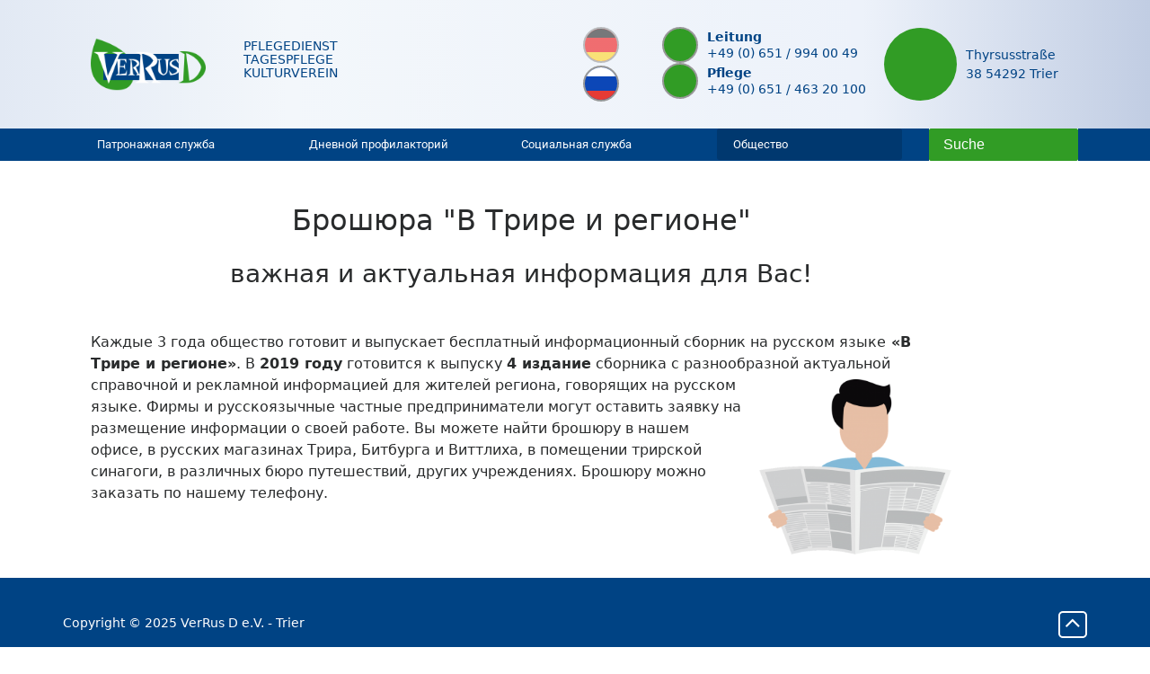

--- FILE ---
content_type: text/html; charset=UTF-8
request_url: https://www.verrus.de/ru/%D0%BE%D0%B1%D1%89%D0%B5%D1%81%D1%82%D0%B2%D0%BE/%D0%B1%D1%80%D0%BE%D1%88%D1%8E%D1%80%D0%B0-%D0%B2-%D1%82%D1%80%D0%B8%D1%80%D0%B5-%D0%B8-%D1%80%D0%B5%D0%B3%D0%B8%D0%BE%D0%BD%D0%B5/
body_size: 17624
content:
<!DOCTYPE html>
<html lang="ru-RU">
<head>
    <meta charset="UTF-8"/>
    <meta name='robots' content='index, follow, max-image-preview:large, max-snippet:-1, max-video-preview:-1' />
	<style>img:is([sizes="auto" i], [sizes^="auto," i]) { contain-intrinsic-size: 3000px 1500px }</style>
	<link rel="alternate" href="https://www.verrus.de/verrus-verein/broschuere-in-trier-und-region/" hreflang="de" />
<link rel="alternate" href="https://www.verrus.de/ru/%d0%be%d0%b1%d1%89%d0%b5%d1%81%d1%82%d0%b2%d0%be/%d0%b1%d1%80%d0%be%d1%88%d1%8e%d1%80%d0%b0-%d0%b2-%d1%82%d1%80%d0%b8%d1%80%d0%b5-%d0%b8-%d1%80%d0%b5%d0%b3%d0%b8%d0%be%d0%bd%d0%b5/" hreflang="ru" />

	<!-- This site is optimized with the Yoast SEO plugin v26.8 - https://yoast.com/product/yoast-seo-wordpress/ -->
	<title>Брошюра &quot;В Трире и регионе&quot; - VerRus D</title>
	<link rel="canonical" href="https://www.verrus.de/ru/общество/брошюра-в-трире-и-регионе/" />
	<meta property="og:locale" content="ru_RU" />
	<meta property="og:locale:alternate" content="de_DE" />
	<meta property="og:type" content="article" />
	<meta property="og:title" content="Брошюра &quot;В Трире и регионе&quot; - VerRus D" />
	<meta property="og:description" content="Брошюра &#171;В Трире и регионе&#187; важная и актуальная информация для Вас! Каждые 3 года общество готовит и выпускает бесплатный информационный сборник на русском языке «В Трире и регионе». В 2019 году готовится к выпуску 4 издание сборника с разнообразной актуальной справочной и рекламной информацией для жителей региона, говорящих на русском языке. Фирмы и русскоязычные частные [&hellip;]" />
	<meta property="og:url" content="https://www.verrus.de/ru/общество/брошюра-в-трире-и-регионе/" />
	<meta property="og:site_name" content="VerRus D" />
	<meta property="article:modified_time" content="2020-07-03T20:13:53+00:00" />
	<meta property="og:image" content="https://www.verrus.de/wp-content/uploads/2019/05/zeitung-1-300x274.png" />
	<meta name="twitter:card" content="summary_large_image" />
	<script type="application/ld+json" class="yoast-schema-graph">{"@context":"https://schema.org","@graph":[{"@type":"WebPage","@id":"https://www.verrus.de/ru/%d0%be%d0%b1%d1%89%d0%b5%d1%81%d1%82%d0%b2%d0%be/%d0%b1%d1%80%d0%be%d1%88%d1%8e%d1%80%d0%b0-%d0%b2-%d1%82%d1%80%d0%b8%d1%80%d0%b5-%d0%b8-%d1%80%d0%b5%d0%b3%d0%b8%d0%be%d0%bd%d0%b5/","url":"https://www.verrus.de/ru/%d0%be%d0%b1%d1%89%d0%b5%d1%81%d1%82%d0%b2%d0%be/%d0%b1%d1%80%d0%be%d1%88%d1%8e%d1%80%d0%b0-%d0%b2-%d1%82%d1%80%d0%b8%d1%80%d0%b5-%d0%b8-%d1%80%d0%b5%d0%b3%d0%b8%d0%be%d0%bd%d0%b5/","name":"Брошюра \"В Трире и регионе\" - VerRus D","isPartOf":{"@id":"https://www.verrus.de/ru/%d0%b4%d0%be%d0%bc%d0%b0%d1%88%d0%bd%d1%8f%d1%8f-%d1%81%d1%82%d1%80%d0%b0%d0%bd%d0%b8%d1%86%d0%b0/#website"},"datePublished":"2019-05-07T19:59:17+00:00","dateModified":"2020-07-03T20:13:53+00:00","breadcrumb":{"@id":"https://www.verrus.de/ru/%d0%be%d0%b1%d1%89%d0%b5%d1%81%d1%82%d0%b2%d0%be/%d0%b1%d1%80%d0%be%d1%88%d1%8e%d1%80%d0%b0-%d0%b2-%d1%82%d1%80%d0%b8%d1%80%d0%b5-%d0%b8-%d1%80%d0%b5%d0%b3%d0%b8%d0%be%d0%bd%d0%b5/#breadcrumb"},"inLanguage":"ru-RU","potentialAction":[{"@type":"ReadAction","target":["https://www.verrus.de/ru/%d0%be%d0%b1%d1%89%d0%b5%d1%81%d1%82%d0%b2%d0%be/%d0%b1%d1%80%d0%be%d1%88%d1%8e%d1%80%d0%b0-%d0%b2-%d1%82%d1%80%d0%b8%d1%80%d0%b5-%d0%b8-%d1%80%d0%b5%d0%b3%d0%b8%d0%be%d0%bd%d0%b5/"]}]},{"@type":"BreadcrumbList","@id":"https://www.verrus.de/ru/%d0%be%d0%b1%d1%89%d0%b5%d1%81%d1%82%d0%b2%d0%be/%d0%b1%d1%80%d0%be%d1%88%d1%8e%d1%80%d0%b0-%d0%b2-%d1%82%d1%80%d0%b8%d1%80%d0%b5-%d0%b8-%d1%80%d0%b5%d0%b3%d0%b8%d0%be%d0%bd%d0%b5/#breadcrumb","itemListElement":[{"@type":"ListItem","position":1,"name":"Startseite","item":"https://www.verrus.de/ru/%d0%b4%d0%be%d0%bc%d0%b0%d1%88%d0%bd%d1%8f%d1%8f-%d1%81%d1%82%d1%80%d0%b0%d0%bd%d0%b8%d1%86%d0%b0/"},{"@type":"ListItem","position":2,"name":"Общество","item":"https://www.verrus.de/ru/%d0%be%d0%b1%d1%89%d0%b5%d1%81%d1%82%d0%b2%d0%be/"},{"@type":"ListItem","position":3,"name":"Брошюра &#171;В Трире и регионе&#187;"}]},{"@type":"WebSite","@id":"https://www.verrus.de/ru/%d0%b4%d0%be%d0%bc%d0%b0%d1%88%d0%bd%d1%8f%d1%8f-%d1%81%d1%82%d1%80%d0%b0%d0%bd%d0%b8%d1%86%d0%b0/#website","url":"https://www.verrus.de/ru/%d0%b4%d0%be%d0%bc%d0%b0%d1%88%d0%bd%d1%8f%d1%8f-%d1%81%d1%82%d1%80%d0%b0%d0%bd%d0%b8%d1%86%d0%b0/","name":"VerRus - Deutsche Qualität mit russischer Seele","description":"Общество русскоговорящих в Германии (г. Трир)","publisher":{"@id":"https://www.verrus.de/ru/%d0%b4%d0%be%d0%bc%d0%b0%d1%88%d0%bd%d1%8f%d1%8f-%d1%81%d1%82%d1%80%d0%b0%d0%bd%d0%b8%d1%86%d0%b0/#organization"},"potentialAction":[{"@type":"SearchAction","target":{"@type":"EntryPoint","urlTemplate":"https://www.verrus.de/ru/%d0%b4%d0%be%d0%bc%d0%b0%d1%88%d0%bd%d1%8f%d1%8f-%d1%81%d1%82%d1%80%d0%b0%d0%bd%d0%b8%d1%86%d0%b0/?s={search_term_string}"},"query-input":{"@type":"PropertyValueSpecification","valueRequired":true,"valueName":"search_term_string"}}],"inLanguage":"ru-RU"},{"@type":"Organization","@id":"https://www.verrus.de/ru/%d0%b4%d0%be%d0%bc%d0%b0%d1%88%d0%bd%d1%8f%d1%8f-%d1%81%d1%82%d1%80%d0%b0%d0%bd%d0%b8%d1%86%d0%b0/#organization","name":"VEREIN DER RUSSISCHSPRECHENDEN IN DEUTSCHLAND E.V.","url":"https://www.verrus.de/ru/%d0%b4%d0%be%d0%bc%d0%b0%d1%88%d0%bd%d1%8f%d1%8f-%d1%81%d1%82%d1%80%d0%b0%d0%bd%d0%b8%d1%86%d0%b0/","logo":{"@type":"ImageObject","inLanguage":"ru-RU","@id":"https://www.verrus.de/ru/%d0%b4%d0%be%d0%bc%d0%b0%d1%88%d0%bd%d1%8f%d1%8f-%d1%81%d1%82%d1%80%d0%b0%d0%bd%d0%b8%d1%86%d0%b0/#/schema/logo/image/","url":"https://www.verrus.de/wp-content/uploads/2019/03/symbols-logo.png","contentUrl":"https://www.verrus.de/wp-content/uploads/2019/03/symbols-logo.png","width":330,"height":150,"caption":"VEREIN DER RUSSISCHSPRECHENDEN IN DEUTSCHLAND E.V."},"image":{"@id":"https://www.verrus.de/ru/%d0%b4%d0%be%d0%bc%d0%b0%d1%88%d0%bd%d1%8f%d1%8f-%d1%81%d1%82%d1%80%d0%b0%d0%bd%d0%b8%d1%86%d0%b0/#/schema/logo/image/"}}]}</script>
	<!-- / Yoast SEO plugin. -->


<link rel='dns-prefetch' href='//fonts.googleapis.com' />
<link rel="alternate" type="application/rss+xml" title="VerRus D &raquo; Лента" href="https://www.verrus.de/ru/feed/" />
<link rel="alternate" type="application/rss+xml" title="VerRus D &raquo; Лента комментариев" href="https://www.verrus.de/ru/comments/feed/" />
<script type="text/javascript">
/* <![CDATA[ */
window._wpemojiSettings = {"baseUrl":"https:\/\/s.w.org\/images\/core\/emoji\/15.0.3\/72x72\/","ext":".png","svgUrl":"https:\/\/s.w.org\/images\/core\/emoji\/15.0.3\/svg\/","svgExt":".svg","source":{"concatemoji":"https:\/\/www.verrus.de\/wp-includes\/js\/wp-emoji-release.min.js?ver=6.7.4"}};
/*! This file is auto-generated */
!function(i,n){var o,s,e;function c(e){try{var t={supportTests:e,timestamp:(new Date).valueOf()};sessionStorage.setItem(o,JSON.stringify(t))}catch(e){}}function p(e,t,n){e.clearRect(0,0,e.canvas.width,e.canvas.height),e.fillText(t,0,0);var t=new Uint32Array(e.getImageData(0,0,e.canvas.width,e.canvas.height).data),r=(e.clearRect(0,0,e.canvas.width,e.canvas.height),e.fillText(n,0,0),new Uint32Array(e.getImageData(0,0,e.canvas.width,e.canvas.height).data));return t.every(function(e,t){return e===r[t]})}function u(e,t,n){switch(t){case"flag":return n(e,"\ud83c\udff3\ufe0f\u200d\u26a7\ufe0f","\ud83c\udff3\ufe0f\u200b\u26a7\ufe0f")?!1:!n(e,"\ud83c\uddfa\ud83c\uddf3","\ud83c\uddfa\u200b\ud83c\uddf3")&&!n(e,"\ud83c\udff4\udb40\udc67\udb40\udc62\udb40\udc65\udb40\udc6e\udb40\udc67\udb40\udc7f","\ud83c\udff4\u200b\udb40\udc67\u200b\udb40\udc62\u200b\udb40\udc65\u200b\udb40\udc6e\u200b\udb40\udc67\u200b\udb40\udc7f");case"emoji":return!n(e,"\ud83d\udc26\u200d\u2b1b","\ud83d\udc26\u200b\u2b1b")}return!1}function f(e,t,n){var r="undefined"!=typeof WorkerGlobalScope&&self instanceof WorkerGlobalScope?new OffscreenCanvas(300,150):i.createElement("canvas"),a=r.getContext("2d",{willReadFrequently:!0}),o=(a.textBaseline="top",a.font="600 32px Arial",{});return e.forEach(function(e){o[e]=t(a,e,n)}),o}function t(e){var t=i.createElement("script");t.src=e,t.defer=!0,i.head.appendChild(t)}"undefined"!=typeof Promise&&(o="wpEmojiSettingsSupports",s=["flag","emoji"],n.supports={everything:!0,everythingExceptFlag:!0},e=new Promise(function(e){i.addEventListener("DOMContentLoaded",e,{once:!0})}),new Promise(function(t){var n=function(){try{var e=JSON.parse(sessionStorage.getItem(o));if("object"==typeof e&&"number"==typeof e.timestamp&&(new Date).valueOf()<e.timestamp+604800&&"object"==typeof e.supportTests)return e.supportTests}catch(e){}return null}();if(!n){if("undefined"!=typeof Worker&&"undefined"!=typeof OffscreenCanvas&&"undefined"!=typeof URL&&URL.createObjectURL&&"undefined"!=typeof Blob)try{var e="postMessage("+f.toString()+"("+[JSON.stringify(s),u.toString(),p.toString()].join(",")+"));",r=new Blob([e],{type:"text/javascript"}),a=new Worker(URL.createObjectURL(r),{name:"wpTestEmojiSupports"});return void(a.onmessage=function(e){c(n=e.data),a.terminate(),t(n)})}catch(e){}c(n=f(s,u,p))}t(n)}).then(function(e){for(var t in e)n.supports[t]=e[t],n.supports.everything=n.supports.everything&&n.supports[t],"flag"!==t&&(n.supports.everythingExceptFlag=n.supports.everythingExceptFlag&&n.supports[t]);n.supports.everythingExceptFlag=n.supports.everythingExceptFlag&&!n.supports.flag,n.DOMReady=!1,n.readyCallback=function(){n.DOMReady=!0}}).then(function(){return e}).then(function(){var e;n.supports.everything||(n.readyCallback(),(e=n.source||{}).concatemoji?t(e.concatemoji):e.wpemoji&&e.twemoji&&(t(e.twemoji),t(e.wpemoji)))}))}((window,document),window._wpemojiSettings);
/* ]]> */
</script>
<style id='wp-emoji-styles-inline-css' type='text/css'>

	img.wp-smiley, img.emoji {
		display: inline !important;
		border: none !important;
		box-shadow: none !important;
		height: 1em !important;
		width: 1em !important;
		margin: 0 0.07em !important;
		vertical-align: -0.1em !important;
		background: none !important;
		padding: 0 !important;
	}
</style>
<style id='classic-theme-styles-inline-css' type='text/css'>
/*! This file is auto-generated */
.wp-block-button__link{color:#fff;background-color:#32373c;border-radius:9999px;box-shadow:none;text-decoration:none;padding:calc(.667em + 2px) calc(1.333em + 2px);font-size:1.125em}.wp-block-file__button{background:#32373c;color:#fff;text-decoration:none}
</style>
<style id='global-styles-inline-css' type='text/css'>
:root{--wp--preset--aspect-ratio--square: 1;--wp--preset--aspect-ratio--4-3: 4/3;--wp--preset--aspect-ratio--3-4: 3/4;--wp--preset--aspect-ratio--3-2: 3/2;--wp--preset--aspect-ratio--2-3: 2/3;--wp--preset--aspect-ratio--16-9: 16/9;--wp--preset--aspect-ratio--9-16: 9/16;--wp--preset--color--black: #000000;--wp--preset--color--cyan-bluish-gray: #abb8c3;--wp--preset--color--white: #ffffff;--wp--preset--color--pale-pink: #f78da7;--wp--preset--color--vivid-red: #cf2e2e;--wp--preset--color--luminous-vivid-orange: #ff6900;--wp--preset--color--luminous-vivid-amber: #fcb900;--wp--preset--color--light-green-cyan: #7bdcb5;--wp--preset--color--vivid-green-cyan: #00d084;--wp--preset--color--pale-cyan-blue: #8ed1fc;--wp--preset--color--vivid-cyan-blue: #0693e3;--wp--preset--color--vivid-purple: #9b51e0;--wp--preset--gradient--vivid-cyan-blue-to-vivid-purple: linear-gradient(135deg,rgba(6,147,227,1) 0%,rgb(155,81,224) 100%);--wp--preset--gradient--light-green-cyan-to-vivid-green-cyan: linear-gradient(135deg,rgb(122,220,180) 0%,rgb(0,208,130) 100%);--wp--preset--gradient--luminous-vivid-amber-to-luminous-vivid-orange: linear-gradient(135deg,rgba(252,185,0,1) 0%,rgba(255,105,0,1) 100%);--wp--preset--gradient--luminous-vivid-orange-to-vivid-red: linear-gradient(135deg,rgba(255,105,0,1) 0%,rgb(207,46,46) 100%);--wp--preset--gradient--very-light-gray-to-cyan-bluish-gray: linear-gradient(135deg,rgb(238,238,238) 0%,rgb(169,184,195) 100%);--wp--preset--gradient--cool-to-warm-spectrum: linear-gradient(135deg,rgb(74,234,220) 0%,rgb(151,120,209) 20%,rgb(207,42,186) 40%,rgb(238,44,130) 60%,rgb(251,105,98) 80%,rgb(254,248,76) 100%);--wp--preset--gradient--blush-light-purple: linear-gradient(135deg,rgb(255,206,236) 0%,rgb(152,150,240) 100%);--wp--preset--gradient--blush-bordeaux: linear-gradient(135deg,rgb(254,205,165) 0%,rgb(254,45,45) 50%,rgb(107,0,62) 100%);--wp--preset--gradient--luminous-dusk: linear-gradient(135deg,rgb(255,203,112) 0%,rgb(199,81,192) 50%,rgb(65,88,208) 100%);--wp--preset--gradient--pale-ocean: linear-gradient(135deg,rgb(255,245,203) 0%,rgb(182,227,212) 50%,rgb(51,167,181) 100%);--wp--preset--gradient--electric-grass: linear-gradient(135deg,rgb(202,248,128) 0%,rgb(113,206,126) 100%);--wp--preset--gradient--midnight: linear-gradient(135deg,rgb(2,3,129) 0%,rgb(40,116,252) 100%);--wp--preset--font-size--small: 13px;--wp--preset--font-size--medium: 20px;--wp--preset--font-size--large: 36px;--wp--preset--font-size--x-large: 42px;--wp--preset--spacing--20: 0.44rem;--wp--preset--spacing--30: 0.67rem;--wp--preset--spacing--40: 1rem;--wp--preset--spacing--50: 1.5rem;--wp--preset--spacing--60: 2.25rem;--wp--preset--spacing--70: 3.38rem;--wp--preset--spacing--80: 5.06rem;--wp--preset--shadow--natural: 6px 6px 9px rgba(0, 0, 0, 0.2);--wp--preset--shadow--deep: 12px 12px 50px rgba(0, 0, 0, 0.4);--wp--preset--shadow--sharp: 6px 6px 0px rgba(0, 0, 0, 0.2);--wp--preset--shadow--outlined: 6px 6px 0px -3px rgba(255, 255, 255, 1), 6px 6px rgba(0, 0, 0, 1);--wp--preset--shadow--crisp: 6px 6px 0px rgba(0, 0, 0, 1);}:where(.is-layout-flex){gap: 0.5em;}:where(.is-layout-grid){gap: 0.5em;}body .is-layout-flex{display: flex;}.is-layout-flex{flex-wrap: wrap;align-items: center;}.is-layout-flex > :is(*, div){margin: 0;}body .is-layout-grid{display: grid;}.is-layout-grid > :is(*, div){margin: 0;}:where(.wp-block-columns.is-layout-flex){gap: 2em;}:where(.wp-block-columns.is-layout-grid){gap: 2em;}:where(.wp-block-post-template.is-layout-flex){gap: 1.25em;}:where(.wp-block-post-template.is-layout-grid){gap: 1.25em;}.has-black-color{color: var(--wp--preset--color--black) !important;}.has-cyan-bluish-gray-color{color: var(--wp--preset--color--cyan-bluish-gray) !important;}.has-white-color{color: var(--wp--preset--color--white) !important;}.has-pale-pink-color{color: var(--wp--preset--color--pale-pink) !important;}.has-vivid-red-color{color: var(--wp--preset--color--vivid-red) !important;}.has-luminous-vivid-orange-color{color: var(--wp--preset--color--luminous-vivid-orange) !important;}.has-luminous-vivid-amber-color{color: var(--wp--preset--color--luminous-vivid-amber) !important;}.has-light-green-cyan-color{color: var(--wp--preset--color--light-green-cyan) !important;}.has-vivid-green-cyan-color{color: var(--wp--preset--color--vivid-green-cyan) !important;}.has-pale-cyan-blue-color{color: var(--wp--preset--color--pale-cyan-blue) !important;}.has-vivid-cyan-blue-color{color: var(--wp--preset--color--vivid-cyan-blue) !important;}.has-vivid-purple-color{color: var(--wp--preset--color--vivid-purple) !important;}.has-black-background-color{background-color: var(--wp--preset--color--black) !important;}.has-cyan-bluish-gray-background-color{background-color: var(--wp--preset--color--cyan-bluish-gray) !important;}.has-white-background-color{background-color: var(--wp--preset--color--white) !important;}.has-pale-pink-background-color{background-color: var(--wp--preset--color--pale-pink) !important;}.has-vivid-red-background-color{background-color: var(--wp--preset--color--vivid-red) !important;}.has-luminous-vivid-orange-background-color{background-color: var(--wp--preset--color--luminous-vivid-orange) !important;}.has-luminous-vivid-amber-background-color{background-color: var(--wp--preset--color--luminous-vivid-amber) !important;}.has-light-green-cyan-background-color{background-color: var(--wp--preset--color--light-green-cyan) !important;}.has-vivid-green-cyan-background-color{background-color: var(--wp--preset--color--vivid-green-cyan) !important;}.has-pale-cyan-blue-background-color{background-color: var(--wp--preset--color--pale-cyan-blue) !important;}.has-vivid-cyan-blue-background-color{background-color: var(--wp--preset--color--vivid-cyan-blue) !important;}.has-vivid-purple-background-color{background-color: var(--wp--preset--color--vivid-purple) !important;}.has-black-border-color{border-color: var(--wp--preset--color--black) !important;}.has-cyan-bluish-gray-border-color{border-color: var(--wp--preset--color--cyan-bluish-gray) !important;}.has-white-border-color{border-color: var(--wp--preset--color--white) !important;}.has-pale-pink-border-color{border-color: var(--wp--preset--color--pale-pink) !important;}.has-vivid-red-border-color{border-color: var(--wp--preset--color--vivid-red) !important;}.has-luminous-vivid-orange-border-color{border-color: var(--wp--preset--color--luminous-vivid-orange) !important;}.has-luminous-vivid-amber-border-color{border-color: var(--wp--preset--color--luminous-vivid-amber) !important;}.has-light-green-cyan-border-color{border-color: var(--wp--preset--color--light-green-cyan) !important;}.has-vivid-green-cyan-border-color{border-color: var(--wp--preset--color--vivid-green-cyan) !important;}.has-pale-cyan-blue-border-color{border-color: var(--wp--preset--color--pale-cyan-blue) !important;}.has-vivid-cyan-blue-border-color{border-color: var(--wp--preset--color--vivid-cyan-blue) !important;}.has-vivid-purple-border-color{border-color: var(--wp--preset--color--vivid-purple) !important;}.has-vivid-cyan-blue-to-vivid-purple-gradient-background{background: var(--wp--preset--gradient--vivid-cyan-blue-to-vivid-purple) !important;}.has-light-green-cyan-to-vivid-green-cyan-gradient-background{background: var(--wp--preset--gradient--light-green-cyan-to-vivid-green-cyan) !important;}.has-luminous-vivid-amber-to-luminous-vivid-orange-gradient-background{background: var(--wp--preset--gradient--luminous-vivid-amber-to-luminous-vivid-orange) !important;}.has-luminous-vivid-orange-to-vivid-red-gradient-background{background: var(--wp--preset--gradient--luminous-vivid-orange-to-vivid-red) !important;}.has-very-light-gray-to-cyan-bluish-gray-gradient-background{background: var(--wp--preset--gradient--very-light-gray-to-cyan-bluish-gray) !important;}.has-cool-to-warm-spectrum-gradient-background{background: var(--wp--preset--gradient--cool-to-warm-spectrum) !important;}.has-blush-light-purple-gradient-background{background: var(--wp--preset--gradient--blush-light-purple) !important;}.has-blush-bordeaux-gradient-background{background: var(--wp--preset--gradient--blush-bordeaux) !important;}.has-luminous-dusk-gradient-background{background: var(--wp--preset--gradient--luminous-dusk) !important;}.has-pale-ocean-gradient-background{background: var(--wp--preset--gradient--pale-ocean) !important;}.has-electric-grass-gradient-background{background: var(--wp--preset--gradient--electric-grass) !important;}.has-midnight-gradient-background{background: var(--wp--preset--gradient--midnight) !important;}.has-small-font-size{font-size: var(--wp--preset--font-size--small) !important;}.has-medium-font-size{font-size: var(--wp--preset--font-size--medium) !important;}.has-large-font-size{font-size: var(--wp--preset--font-size--large) !important;}.has-x-large-font-size{font-size: var(--wp--preset--font-size--x-large) !important;}
:where(.wp-block-post-template.is-layout-flex){gap: 1.25em;}:where(.wp-block-post-template.is-layout-grid){gap: 1.25em;}
:where(.wp-block-columns.is-layout-flex){gap: 2em;}:where(.wp-block-columns.is-layout-grid){gap: 2em;}
:root :where(.wp-block-pullquote){font-size: 1.5em;line-height: 1.6;}
</style>
<link rel='stylesheet' id='animsition-css' href='https://www.verrus.de/wp-content/themes/verrusd/css/libs/animsition.min.css?ver=1.0' type='text/css' media='all' />
<link rel='stylesheet' id='font-awesome-css' href='https://www.verrus.de/wp-content/plugins/elementor/assets/lib/font-awesome/css/font-awesome.min.css?ver=4.7.0' type='text/css' media='all' />
<link rel='stylesheet' id='bootstrap-css' href='https://www.verrus.de/wp-content/themes/verrusd/css/libs/bootstrap-grid.min.css?ver=1.0' type='text/css' media='all' />
<link rel='stylesheet' id='elementor-frontend-css' href='https://www.verrus.de/wp-content/plugins/elementor/assets/css/frontend.min.css?ver=3.34.2' type='text/css' media='all' />
<link rel='stylesheet' id='popup_css-css' href='https://www.verrus.de/wp-content/themes/verrusd/css/libs/magnific-popup.css?ver=1.0' type='text/css' media='all' />
<link rel='stylesheet' id='ale-general-css-css' href='https://www.verrus.de/wp-content/themes/verrusd/css/general.css?ver=1.0' type='text/css' media='all' />
<link rel='stylesheet' id='ale-style-css' href='https://www.verrus.de/wp-content/themes/verrusd/style.css?ver=6.7.4' type='text/css' media='all' />
<link rel='stylesheet' id='ale-fonts-css' href='//fonts.googleapis.com/css?family=Open+Sans%3A400%2C500%7CRoboto%3A300%2C500%2C700%7C' type='text/css' media='all' />
<link rel='stylesheet' id='elementor-icons-css' href='https://www.verrus.de/wp-content/plugins/elementor/assets/lib/eicons/css/elementor-icons.min.css?ver=5.46.0' type='text/css' media='all' />
<link rel='stylesheet' id='elementor-post-4778-css' href='https://www.verrus.de/wp-content/uploads/elementor/css/post-4778.css?ver=1769019149' type='text/css' media='all' />
<link rel='stylesheet' id='elementor-pro-css' href='https://www.verrus.de/wp-content/plugins/elementor-pro/assets/css/frontend.min.css?ver=3.19.2' type='text/css' media='all' />
<link rel='stylesheet' id='font-awesome-5-all-css' href='https://www.verrus.de/wp-content/plugins/elementor/assets/lib/font-awesome/css/all.min.css?ver=3.34.2' type='text/css' media='all' />
<link rel='stylesheet' id='font-awesome-4-shim-css' href='https://www.verrus.de/wp-content/plugins/elementor/assets/lib/font-awesome/css/v4-shims.min.css?ver=3.34.2' type='text/css' media='all' />
<link rel='stylesheet' id='widget-heading-css' href='https://www.verrus.de/wp-content/plugins/elementor/assets/css/widget-heading.min.css?ver=3.34.2' type='text/css' media='all' />
<link rel='stylesheet' id='elementor-post-1502-css' href='https://www.verrus.de/wp-content/uploads/elementor/css/post-1502.css?ver=1769030831' type='text/css' media='all' />
<link rel='stylesheet' id='elementor-gf-local-roboto-css' href='https://www.verrus.de/wp-content/uploads/elementor/google-fonts/css/roboto.css?ver=1742234922' type='text/css' media='all' />
<link rel='stylesheet' id='elementor-gf-local-robotoslab-css' href='https://www.verrus.de/wp-content/uploads/elementor/google-fonts/css/robotoslab.css?ver=1742234927' type='text/css' media='all' />
<script type="text/javascript" src="https://www.verrus.de/wp-includes/js/jquery/jquery.min.js?ver=3.7.1" id="jquery-core-js"></script>
<script type="text/javascript" src="https://www.verrus.de/wp-includes/js/jquery/jquery-migrate.min.js?ver=3.4.1" id="jquery-migrate-js"></script>
<script type="text/javascript" src="https://www.verrus.de/wp-content/themes/verrusd/js/libs/animsition.js?ver=1.0" id="animsition-js"></script>
<script type="text/javascript" src="https://www.verrus.de/wp-content/themes/verrusd/js/libs/jquery.magnific-popup.min.js?ver=1.0" id="popup-js"></script>
<script type="text/javascript" src="https://www.verrus.de/wp-content/plugins/elementor/assets/lib/font-awesome/js/v4-shims.min.js?ver=3.34.2" id="font-awesome-4-shim-js"></script>
<link rel="https://api.w.org/" href="https://www.verrus.de/wp-json/" /><link rel="alternate" title="JSON" type="application/json" href="https://www.verrus.de/wp-json/wp/v2/pages/1502" /><link rel="EditURI" type="application/rsd+xml" title="RSD" href="https://www.verrus.de/xmlrpc.php?rsd" />
<meta name="generator" content="WordPress 6.7.4" />
<link rel='shortlink' href='https://www.verrus.de/?p=1502' />
<link rel="alternate" title="oEmbed (JSON)" type="application/json+oembed" href="https://www.verrus.de/wp-json/oembed/1.0/embed?url=https%3A%2F%2Fwww.verrus.de%2Fru%2F%25d0%25be%25d0%25b1%25d1%2589%25d0%25b5%25d1%2581%25d1%2582%25d0%25b2%25d0%25be%2F%25d0%25b1%25d1%2580%25d0%25be%25d1%2588%25d1%258e%25d1%2580%25d0%25b0-%25d0%25b2-%25d1%2582%25d1%2580%25d0%25b8%25d1%2580%25d0%25b5-%25d0%25b8-%25d1%2580%25d0%25b5%25d0%25b3%25d0%25b8%25d0%25be%25d0%25bd%25d0%25b5%2F&#038;lang=ru" />
<link rel="alternate" title="oEmbed (XML)" type="text/xml+oembed" href="https://www.verrus.de/wp-json/oembed/1.0/embed?url=https%3A%2F%2Fwww.verrus.de%2Fru%2F%25d0%25be%25d0%25b1%25d1%2589%25d0%25b5%25d1%2581%25d1%2582%25d0%25b2%25d0%25be%2F%25d0%25b1%25d1%2580%25d0%25be%25d1%2588%25d1%258e%25d1%2580%25d0%25b0-%25d0%25b2-%25d1%2582%25d1%2580%25d0%25b8%25d1%2580%25d0%25b5-%25d0%25b8-%25d1%2580%25d0%25b5%25d0%25b3%25d0%25b8%25d0%25be%25d0%25bd%25d0%25b5%2F&#038;format=xml&#038;lang=ru" />
    <meta name="viewport" content="width=device-width, initial-scale=1, maximum-scale=1" />
	<link rel="pingback" href="https://www.verrus.de/xmlrpc.php" />
	<link rel="alternate" type="application/rss+xml" title="VerRus D RSS Feed" href="https://www.verrus.de/ru/feed/" />
	<!--Custom inline style-->
<style>

    body, body .megamenu-content {
    font-size:14px;font-style:normal;color:#727272;font-family:Open Sans, -apple-system, BlinkMacSystemFont, "Segoe UI", Roboto, "Helvetica Neue", Arial, sans-serif, "Apple Color Emoji", "Segoe UI Emoji", "Segoe UI Symbol";text-transform:none;font-weight:400;line-height:160%;    }
    h1, body .elementor-widget-heading h1.elementor-heading-title {
    font-size:48px;font-style:normal;color:#ffffff;font-family:Roboto, -apple-system, BlinkMacSystemFont, "Segoe UI", Roboto, "Helvetica Neue", Arial, sans-serif, "Apple Color Emoji", "Segoe UI Emoji", "Segoe UI Symbol";text-transform:none;font-weight:700;line-height:135%;    }
    h2 {
    font-size:36px;font-style:normal;color:#319C25;font-family:Roboto, -apple-system, BlinkMacSystemFont, "Segoe UI", Roboto, "Helvetica Neue", Arial, sans-serif, "Apple Color Emoji", "Segoe UI Emoji", "Segoe UI Symbol";text-transform:none;font-weight:700;line-height:1.33;    }
    h3, .widget .product-title {
    font-size:28px;font-style:normal;color:#004384;font-family:Roboto, -apple-system, BlinkMacSystemFont, "Segoe UI", Roboto, "Helvetica Neue", Arial, sans-serif, "Apple Color Emoji", "Segoe UI Emoji", "Segoe UI Symbol";text-transform:none;font-weight:300;line-height:1.33;    }
    h4 {
    font-size:24px;font-style:normal;color:#1a1b1d;font-family:Roboto, -apple-system, BlinkMacSystemFont, "Segoe UI", Roboto, "Helvetica Neue", Arial, sans-serif, "Apple Color Emoji", "Segoe UI Emoji", "Segoe UI Symbol";text-transform:none;font-weight:400;line-height:1.33;    }
    h5 {
    font-size:13px;font-style:normal;color:#1a1b1d;font-family:Roboto, -apple-system, BlinkMacSystemFont, "Segoe UI", Roboto, "Helvetica Neue", Arial, sans-serif, "Apple Color Emoji", "Segoe UI Emoji", "Segoe UI Symbol";text-transform:uppercase;font-weight:700;line-height:1.33;    }
    h6 {
    font-size:12px;font-style:normal;color:#141414;font-family:Roboto, -apple-system, BlinkMacSystemFont, "Segoe UI", Roboto, "Helvetica Neue", Arial, sans-serif, "Apple Color Emoji", "Segoe UI Emoji", "Segoe UI Symbol";text-transform:uppercase;font-weight:700;line-height:160%;    }
    .fon_blog_title h1, .content-heading h1 {
        }

    .info_block .banner_subtitle {
        }

    .page .fon_blog_title h1, .page .content-heading h1 {
        }

    .info_block span.banner_title {
        }

    .header-menu a {
    font-size:13px;font-style:normal;font-family:Roboto;text-transform:none;font-weight:400;line-height:1.5;    }


    

    @media only screen  and (max-width: 1024px) {
        .info_block span.banner_title{
                }

        .info_block .banner_subtitle {
                }

        .fon_blog_title h1 {
                }

        .page .fon_blog_title h1, .page .content-heading h1 {
                }

    
    }

    @media only screen  and (max-width: 767px) {
        .info_block span.banner_title{
                }

        .info_block .banner_subtitle {
                }

        .fon_blog_title h1 {
                }

        .page .fon_blog_title h1, .page .content-heading h1 {
                }

        }

    @media only screen  and (max-width: 480px) {
        h1 {
            font-size: 48px;
        }
        h2 {
            font-size: 36px;
        }
    }
        .font_one, .mostcommentedpost .entry-title, .widget_title
    {
    font-family:Open Sans;    }
    
        .font_two, .button, .elementor-button, input[type="submit"], button[type=submit], .woocommerce-tabs li[role=tab]
    {
    font-family:Roboto;        font-weight: 700;
        text-transform: uppercase;
        letter-spacing: 1px;
    }
    
    

    
    .main-header__first-line .phone-number {
    display: flex;
}</style>
    <meta name="theme-color" content="#b71c1c" />
    <meta name="apple-mobile-web-app-capable" content="yes">
    <meta name="apple-mobile-web-app-status-bar-style" content="#b71c1c">

    <meta name="generator" content="Elementor 3.34.2; features: additional_custom_breakpoints; settings: css_print_method-external, google_font-enabled, font_display-auto">
<link href="https://maxcdn.bootstrapcdn.com/bootstrap/4.0.0-alpha.6/css/bootstrap.min.css" rel="stylesheet">
<link href="https://maxcdn.bootstrapcdn.com/font-awesome/4.7.0/css/font-awesome.min.css" rel="stylesheet">
<link href="https://cdnjs.cloudflare.com/ajax/libs/slick-carousel/1.8.1/slick.min.css" rel="stylesheet">
<!--<script src="https://code.jquery.com/jquery-3.2.1.min.js"></script>-->
<script src="https://maxcdn.bootstrapcdn.com/bootstrap/4.0.0-alpha.6/js/bootstrap.min.js"></script>
<script src="https://cdnjs.cloudflare.com/ajax/libs/slick-carousel/1.8.1/slick.min.js"></script>

			<style>
				.e-con.e-parent:nth-of-type(n+4):not(.e-lazyloaded):not(.e-no-lazyload),
				.e-con.e-parent:nth-of-type(n+4):not(.e-lazyloaded):not(.e-no-lazyload) * {
					background-image: none !important;
				}
				@media screen and (max-height: 1024px) {
					.e-con.e-parent:nth-of-type(n+3):not(.e-lazyloaded):not(.e-no-lazyload),
					.e-con.e-parent:nth-of-type(n+3):not(.e-lazyloaded):not(.e-no-lazyload) * {
						background-image: none !important;
					}
				}
				@media screen and (max-height: 640px) {
					.e-con.e-parent:nth-of-type(n+2):not(.e-lazyloaded):not(.e-no-lazyload),
					.e-con.e-parent:nth-of-type(n+2):not(.e-lazyloaded):not(.e-no-lazyload) * {
						background-image: none !important;
					}
				}
			</style>
			<link rel="icon" href="https://www.verrus.de/wp-content/uploads/2019/03/cropped-symbols-logo-32x32.png" sizes="32x32" />
<link rel="icon" href="https://www.verrus.de/wp-content/uploads/2019/03/cropped-symbols-logo-192x192.png" sizes="192x192" />
<link rel="apple-touch-icon" href="https://www.verrus.de/wp-content/uploads/2019/03/cropped-symbols-logo-180x180.png" />
<meta name="msapplication-TileImage" content="https://www.verrus.de/wp-content/uploads/2019/03/cropped-symbols-logo-270x270.png" />
    </head>
<body class="page-template-default page page-id-1502 page-child parent-pageid-1405 elementor-default elementor-kit-4778 elementor-page elementor-page-1502">

<div class="animsition">
    
    <!-- Header -->
    <header id="main-header" class="main-header">

        <div class="main-header__first-line">
            <div class="container">
                <div class="d-flex align-items-center justify-content-between relative">
                    <div class="logo-wrap d-flex">
                        <!-- Logo -->
                        <a href="https://www.verrus.de/ru/%d0%b4%d0%be%d0%bc%d0%b0%d1%88%d0%bd%d1%8f%d1%8f-%d1%81%d1%82%d1%80%d0%b0%d0%bd%d0%b8%d1%86%d0%b0/"  class="logo nav-link" style="width:160px;  display: block;">
                                                            <img src="https://www.verrus.de/wp-content/uploads/2019/03/symbols-logo.png" alt="logo" title="VerRus D" />
                                                    </a>
                        <!-- /.Logo -->
                                                    <h2 class="custom">
                                PFLEGEDIENST TAGESPFLEGE KULTURVEREIN                            </h2>
                        
                    </div>

                    <div class="info-wrap d-flex">
                        <div class="language-settings">
                                                            <!-- outputs a flags list (without languages names) -->
                                <ul>
                                    	<li class="lang-item lang-item-8 lang-item-de lang-item-first"><a lang="de-DE" hreflang="de-DE" href="https://www.verrus.de/verrus-verein/broschuere-in-trier-und-region/"><img src="[data-uri]" alt="Deutsch" width="16" height="11" style="width: 16px; height: 11px;" /></a></li>
	<li class="lang-item lang-item-11 lang-item-ru current-lang"><a lang="ru-RU" hreflang="ru-RU" href="https://www.verrus.de/ru/%d0%be%d0%b1%d1%89%d0%b5%d1%81%d1%82%d0%b2%d0%be/%d0%b1%d1%80%d0%be%d1%88%d1%8e%d1%80%d0%b0-%d0%b2-%d1%82%d1%80%d0%b8%d1%80%d0%b5-%d0%b8-%d1%80%d0%b5%d0%b3%d0%b8%d0%be%d0%bd%d0%b5/" aria-current="true"><img src="[data-uri]" alt="Русский" width="16" height="11" style="width: 16px; height: 11px;" /></a></li>
                                </ul>
                                                    </div>
<div class="phone-number-wrap d-none d-lg-flex">
                        <a class="phone-number link"
               href="tel:+4906519940049">
                                    <span class="icon">
                                        <span class="iconify" data-icon="simple-line-icons:call-end"
                                              data-inline="false"></span>
                                    </span>
                <span class="content">
                                            <span class="phone-number-heading">
                        Leitung                    </span>
                                        +49 (0) 651 / 994 00 49                </span>
            </a>
                                <a class="phone-number link"
               href="tel:+49065146320100">
                                    <span class="icon">
                                        <span class="iconify" data-icon="simple-line-icons:call-end"
                                              data-inline="false"></span>
                                    </span>
                <span class="content">
                                            <span class="phone-number-heading">
                            Pflege                        </span>
                                        +49 (0) 651 / 463 20 100                </span>
            </a>
        </div>

                                                                                <a href="https://goo.gl/maps/8qh1ATF37a76RBwNA" class="address link">
                                <span class="icon">
                                    <span class="iconify" data-icon="simple-line-icons:home" data-inline="false"></span>
                                </span>
                                <span class="content">Thyrsusstraße 38 54292 Trier</span>
                            </a>
                                                    <figure class="nav-toggle"><span></span></figure>
                    </div>
                </div>
            </div>
        </div>
        <div class="main-header__second-line ">
            <div class="container">
                <div class="row">
					<nav class="header-menu padding-0-10">
                        <div class="menu-header-menu-ru-container"><ul id="menu-header-menu-ru" class="main-header-nav menu"><li id="menu-item-1410" class="menu-item menu-item-type-post_type menu-item-object-page menu-item-has-children menu-item-1410"><a href="https://www.verrus.de/ru/%d0%bf%d0%b0%d1%82%d1%80%d0%be%d0%bd%d0%b0%d0%b6%d0%bd%d0%b0%d1%8f-%d1%81%d0%bb%d1%83%d0%b6%d0%b1%d0%b0/">Патронажная служба</a>
<ul class="sub-menu">
	<li id="menu-item-1792" class="menu-item menu-item-type-post_type menu-item-object-page menu-item-1792"><a href="https://www.verrus.de/ru/%d0%bf%d0%b0%d1%82%d1%80%d0%be%d0%bd%d0%b0%d0%b6%d0%bd%d0%b0%d1%8f-%d1%81%d0%bb%d1%83%d0%b6%d0%b1%d0%b0/%d0%ba%d0%be%d0%bd%d1%86%d0%b5%d0%bf%d1%86%d0%b8%d1%8f-%d0%bf%d0%b0%d1%82%d1%80%d0%be%d0%bd%d0%b0%d0%b6%d0%bd%d0%be%d0%b9-%d1%81%d0%bb%d1%83%d0%b6%d0%b1%d1%8b/">Концепция патронажной службы</a></li>
	<li id="menu-item-1759" class="menu-item menu-item-type-post_type menu-item-object-page menu-item-1759"><a href="https://www.verrus.de/ru/%d0%bf%d0%b0%d1%82%d1%80%d0%be%d0%bd%d0%b0%d0%b6%d0%bd%d0%b0%d1%8f-%d1%81%d0%bb%d1%83%d0%b6%d0%b1%d0%b0/%d1%80%d1%83%d0%ba%d0%be%d0%b2%d0%be%d0%b4%d1%81%d1%82%d0%b2%d0%be/">Руководство</a></li>
	<li id="menu-item-1766" class="menu-item menu-item-type-post_type menu-item-object-page menu-item-1766"><a href="https://www.verrus.de/ru/%d0%bf%d0%b0%d1%82%d1%80%d0%be%d0%bd%d0%b0%d0%b6%d0%bd%d0%b0%d1%8f-%d1%81%d0%bb%d1%83%d0%b6%d0%b1%d0%b0/%d1%81%d0%be%d1%82%d1%80%d1%83%d0%b4%d0%bd%d0%b8%d0%ba%d0%b8-%d0%bf%d0%b0%d1%82%d1%80%d0%be%d0%bd%d0%b0%d0%b6%d0%bd%d0%be%d0%b9-%d1%81%d0%bb%d1%83%d0%b6%d0%b1%d1%8b/">Сотрудники патронажной службы</a></li>
	<li id="menu-item-1765" class="menu-item menu-item-type-post_type menu-item-object-page menu-item-1765"><a href="https://www.verrus.de/ru/%d0%bf%d0%b0%d1%82%d1%80%d0%be%d0%bd%d0%b0%d0%b6%d0%bd%d0%b0%d1%8f-%d1%81%d0%bb%d1%83%d0%b6%d0%b1%d0%b0/%d1%80%d0%b5%d0%b7%d1%83%d0%bb%d1%8c%d1%82%d0%b0%d1%82%d1%8b-%d0%b5%d0%b6%d0%b5%d0%b3%d0%be%d0%b4%d0%bd%d0%be%d0%b9-%d0%bf%d1%80%d0%be%d0%b2%d0%b5%d1%80%d0%ba%d0%b8/">Результаты ежегодной проверки</a></li>
	<li id="menu-item-1764" class="menu-item menu-item-type-post_type menu-item-object-page menu-item-1764"><a href="https://www.verrus.de/ru/%d0%bf%d0%b0%d1%82%d1%80%d0%be%d0%bd%d0%b0%d0%b6%d0%bd%d0%b0%d1%8f-%d1%81%d0%bb%d1%83%d0%b6%d0%b1%d0%b0/%d1%83%d1%81%d0%bb%d1%83%d0%b3%d0%b8/">Услуги</a></li>
	<li id="menu-item-3198" class="menu-item menu-item-type-post_type menu-item-object-page menu-item-3198"><a href="https://www.verrus.de/ru/%d0%bf%d0%b0%d1%82%d1%80%d0%be%d0%bd%d0%b0%d0%b6%d0%bd%d0%b0%d1%8f-%d1%81%d0%bb%d1%83%d0%b6%d0%b1%d0%b0/%d1%84%d0%b8%d0%bd%d0%b0%d0%bd%d1%81%d0%b8%d1%80%d0%be%d0%b2%d0%b0%d0%bd%d0%b8%d0%b5/">Оформление помощи и финансирование</a></li>
	<li id="menu-item-1762" class="menu-item menu-item-type-post_type menu-item-object-page menu-item-1762"><a href="https://www.verrus.de/ru/%d0%bf%d0%b0%d1%82%d1%80%d0%be%d0%bd%d0%b0%d0%b6%d0%bd%d0%b0%d1%8f-%d1%81%d0%bb%d1%83%d0%b6%d0%b1%d0%b0/%d0%be%d1%81%d0%bd%d0%be%d0%b2%d0%be%d0%bf%d0%be%d0%bb%d0%b0%d0%b3%d0%b0%d1%8e%d1%89%d0%b8%d0%b5-%d0%bf%d1%80%d0%b8%d0%bd%d1%86%d0%b8%d0%bf%d1%8b/">Основополагающие принципы</a></li>
	<li id="menu-item-1763" class="menu-item menu-item-type-post_type menu-item-object-page menu-item-1763"><a href="https://www.verrus.de/ru/%d0%bf%d0%b0%d1%82%d1%80%d0%be%d0%bd%d0%b0%d0%b6%d0%bd%d0%b0%d1%8f-%d1%81%d0%bb%d1%83%d0%b6%d0%b1%d0%b0/%d0%be%d1%82%d0%b7%d1%8b%d0%b2%d1%8b-%d0%bf%d0%b0%d1%86%d0%b8%d0%b5%d0%bd%d1%82%d0%be%d0%b2/">Отзывы пациентов</a></li>
	<li id="menu-item-1791" class="menu-item menu-item-type-post_type menu-item-object-page menu-item-1791"><a href="https://www.verrus.de/ru/%d0%bf%d0%b0%d1%82%d1%80%d0%be%d0%bd%d0%b0%d0%b6%d0%bd%d0%b0%d1%8f-%d1%81%d0%bb%d1%83%d0%b6%d0%b1%d0%b0/%d0%ba%d0%b0%d1%80%d1%8c%d0%b5%d1%80%d0%b0-%d0%b2-%d0%bf%d0%b0%d1%82%d1%80%d0%be%d0%bd%d0%b0%d0%b6%d0%bd%d0%be%d0%b9-%d1%81%d0%bb%d1%83%d0%b6%d0%b1%d0%b5/">Карьера в патронажной службе</a></li>
</ul>
</li>
<li id="menu-item-1767" class="menu-item menu-item-type-post_type menu-item-object-page menu-item-has-children menu-item-1767"><a href="https://www.verrus.de/ru/%d0%b4%d0%bd%d0%b5%d0%b2%d0%bd%d0%be%d0%b9-%d0%bf%d1%80%d0%be%d1%84%d0%b8%d0%bb%d0%b0%d0%ba%d1%82%d0%be%d1%80%d0%b8%d0%b9/">Дневной профилакторий</a>
<ul class="sub-menu">
	<li id="menu-item-1771" class="menu-item menu-item-type-post_type menu-item-object-page menu-item-1771"><a href="https://www.verrus.de/ru/%d0%b4%d0%bd%d0%b5%d0%b2%d0%bd%d0%be%d0%b9-%d0%bf%d1%80%d0%be%d1%84%d0%b8%d0%bb%d0%b0%d0%ba%d1%82%d0%be%d1%80%d0%b8%d0%b9/%d0%ba%d0%be%d0%bd%d1%86%d0%b5%d0%bf%d1%86%d0%b8%d1%8f-%d0%b4%d0%bd%d0%b5%d0%b2%d0%bd%d0%be%d0%b3%d0%be-%d0%bf%d1%80%d0%be%d1%84%d0%b8%d0%bb%d0%b0%d0%ba%d1%82%d0%be%d1%80%d0%b8%d1%8f/">концепция дневного профилактория</a></li>
	<li id="menu-item-1775" class="menu-item menu-item-type-post_type menu-item-object-page menu-item-1775"><a href="https://www.verrus.de/ru/%d0%b4%d0%bd%d0%b5%d0%b2%d0%bd%d0%be%d0%b9-%d0%bf%d1%80%d0%be%d1%84%d0%b8%d0%bb%d0%b0%d0%ba%d1%82%d0%be%d1%80%d0%b8%d0%b9/%d1%83%d1%81%d0%bb%d1%83%d0%b3%d0%b8-%d0%bf%d1%80%d0%be%d1%84%d0%b8%d0%bb%d0%b0%d0%ba%d1%82%d0%be%d1%80%d0%b8%d1%8f/">Услуги профилактория</a></li>
	<li id="menu-item-1773" class="menu-item menu-item-type-post_type menu-item-object-page menu-item-1773"><a href="https://www.verrus.de/ru/%d0%b4%d0%bd%d0%b5%d0%b2%d0%bd%d0%be%d0%b9-%d0%bf%d1%80%d0%be%d1%84%d0%b8%d0%bb%d0%b0%d0%ba%d1%82%d0%be%d1%80%d0%b8%d0%b9/%d1%80%d1%83%d0%ba%d0%be%d0%b2%d0%be%d0%b4%d1%81%d1%82%d0%b2%d0%be-%d0%bf%d1%80%d0%be%d1%84%d0%b8%d0%bb%d0%b0%d0%ba%d1%82%d0%be%d1%80%d0%b8%d1%8f/">Руководство профилактория</a></li>
	<li id="menu-item-1774" class="menu-item menu-item-type-post_type menu-item-object-page menu-item-1774"><a href="https://www.verrus.de/ru/%d0%b4%d0%bd%d0%b5%d0%b2%d0%bd%d0%be%d0%b9-%d0%bf%d1%80%d0%be%d1%84%d0%b8%d0%bb%d0%b0%d0%ba%d1%82%d0%be%d1%80%d0%b8%d0%b9/%d1%81%d0%be%d1%82%d1%80%d1%83%d0%b4%d0%bd%d0%b8%d0%ba%d0%b8-%d0%bf%d1%80%d0%be%d1%84%d0%b8%d0%bb%d0%b0%d0%ba%d1%82%d0%be%d1%80%d0%b8%d1%8f/">Сотрудники профилактория</a></li>
	<li id="menu-item-1776" class="menu-item menu-item-type-post_type menu-item-object-page menu-item-1776"><a href="https://www.verrus.de/ru/%d0%b4%d0%bd%d0%b5%d0%b2%d0%bd%d0%be%d0%b9-%d0%bf%d1%80%d0%be%d1%84%d0%b8%d0%bb%d0%b0%d0%ba%d1%82%d0%be%d1%80%d0%b8%d0%b9/%d1%84%d0%b8%d0%bd%d0%b0%d0%bd%d1%81%d0%b8%d1%80%d0%be%d0%b2%d0%b0%d0%bd%d0%b8%d0%b5/">Финансирование</a></li>
	<li id="menu-item-1772" class="menu-item menu-item-type-post_type menu-item-object-page menu-item-1772"><a href="https://www.verrus.de/ru/%d0%b4%d0%bd%d0%b5%d0%b2%d0%bd%d0%be%d0%b9-%d0%bf%d1%80%d0%be%d1%84%d0%b8%d0%bb%d0%b0%d0%ba%d1%82%d0%be%d1%80%d0%b8%d0%b9/%d0%bf%d1%80%d0%b8%d0%bd%d1%86%d0%b8%d0%bf%d1%8b/">Принципы работы профилактория</a></li>
	<li id="menu-item-1770" class="menu-item menu-item-type-post_type menu-item-object-page menu-item-1770"><a href="https://www.verrus.de/ru/%d0%b4%d0%bd%d0%b5%d0%b2%d0%bd%d0%be%d0%b9-%d0%bf%d1%80%d0%be%d1%84%d0%b8%d0%bb%d0%b0%d0%ba%d1%82%d0%be%d1%80%d0%b8%d0%b9/%d0%ba%d0%b0%d1%80%d1%8c%d0%b5%d1%80%d0%b0-%d0%b2-%d0%bf%d1%80%d0%be%d1%84%d0%b8%d0%bb%d0%b0%d0%ba%d1%82%d0%be%d1%80%d0%b8%d0%b8/">Карьера в профилактории</a></li>
</ul>
</li>
<li id="menu-item-1768" class="menu-item menu-item-type-post_type menu-item-object-page menu-item-has-children menu-item-1768"><a href="https://www.verrus.de/ru/%d1%81%d0%be%d1%86%d0%b8%d0%b0%d0%bb%d1%8c%d0%bd%d0%b0%d1%8f-%d1%81%d0%bb%d1%83%d0%b6%d0%b1%d0%b0/">Социальная служба</a>
<ul class="sub-menu">
	<li id="menu-item-1761" class="menu-item menu-item-type-post_type menu-item-object-page menu-item-1761"><a href="https://www.verrus.de/ru/%d1%81%d0%be%d1%86%d0%b8%d0%b0%d0%bb%d1%8c%d0%bd%d0%b0%d1%8f-%d1%81%d0%bb%d1%83%d0%b6%d0%b1%d0%b0/%d0%bd%d0%b0%d0%bf%d1%80%d0%b0%d0%b2%d0%bb%d0%b5%d0%bd%d0%b8%d1%8f-%d1%80%d0%b0%d0%b1%d0%be%d1%82%d1%8b/">Направления работы</a></li>
	<li id="menu-item-1760" class="menu-item menu-item-type-post_type menu-item-object-page menu-item-1760"><a href="https://www.verrus.de/ru/%d1%81%d0%be%d1%86%d0%b8%d0%b0%d0%bb%d1%8c%d0%bd%d0%b0%d1%8f-%d1%81%d0%bb%d1%83%d0%b6%d0%b1%d0%b0/%d1%81%d0%be%d1%82%d1%80%d1%83%d0%b4%d0%bd%d0%b8%d0%ba%d0%b8-%d1%81%d0%be%d1%86%d0%b8%d0%b0%d0%bb%d1%8c%d0%bd%d0%be%d0%b9-%d1%81%d0%bb%d1%83%d0%b6%d0%b1%d1%8b/">Сотрудники социальной службы</a></li>
	<li id="menu-item-1769" class="menu-item menu-item-type-post_type menu-item-object-page menu-item-1769"><a href="https://www.verrus.de/ru/%d1%81%d0%be%d1%86%d0%b8%d0%b0%d0%bb%d1%8c%d0%bd%d0%b0%d1%8f-%d1%81%d0%bb%d1%83%d0%b6%d0%b1%d0%b0/%d0%ba%d0%be%d0%bd%d1%86%d0%b5%d0%bf%d1%86%d0%b8%d1%8f-%d1%81%d0%be%d1%86%d0%b8%d0%b0%d0%bb%d1%8c%d0%bd%d0%be%d0%b9-%d1%81%d0%bb%d1%83%d0%b6%d0%b1%d1%8b/">Концепция социальной службы</a></li>
</ul>
</li>
<li id="menu-item-1409" class="menu-item menu-item-type-post_type menu-item-object-page current-page-ancestor current-menu-ancestor current-menu-parent current-page-parent current_page_parent current_page_ancestor menu-item-has-children menu-item-1409"><a href="https://www.verrus.de/ru/%d0%be%d0%b1%d1%89%d0%b5%d1%81%d1%82%d0%b2%d0%be/">Общество</a>
<ul class="sub-menu">
	<li id="menu-item-1497" class="menu-item menu-item-type-post_type menu-item-object-page menu-item-1497"><a href="https://www.verrus.de/ru/%d0%be%d0%b1%d1%89%d0%b5%d1%81%d1%82%d0%b2%d0%be/%d1%81%d1%82%d1%80%d1%83%d0%ba%d1%82%d1%83%d1%80%d0%b0-%d0%be%d0%b1%d1%89%d0%b5%d1%81%d1%82%d0%b2%d0%b0/">Структура общества</a></li>
	<li id="menu-item-1788" class="menu-item menu-item-type-post_type menu-item-object-page menu-item-1788"><a href="https://www.verrus.de/ru/%d0%be%d0%b1%d1%89%d0%b5%d1%81%d1%82%d0%b2%d0%be/%d1%83%d1%81%d1%82%d0%b0%d0%b2-%d0%be%d0%b1%d1%89%d0%b5%d1%81%d1%82%d0%b2%d0%b0/">Устав общества</a></li>
	<li id="menu-item-1498" class="menu-item menu-item-type-post_type menu-item-object-page menu-item-1498"><a href="https://www.verrus.de/ru/%d0%be%d0%b1%d1%89%d0%b5%d1%81%d1%82%d0%b2%d0%be/%d0%b0%d0%ba%d1%82%d1%83%d0%b0%d0%bb%d1%8c%d0%bd%d1%8b%d0%b5-%d0%b4%d0%be%d0%ba%d1%83%d0%bc%d0%b5%d0%bd%d1%82%d1%8b/">Актуальные документы</a></li>
	<li id="menu-item-1777" class="menu-item menu-item-type-post_type menu-item-object-page menu-item-1777"><a href="https://www.verrus.de/ru/%d0%be%d0%b1%d1%89%d0%b5%d1%81%d1%82%d0%b2%d0%be/%d0%b1%d0%b8%d0%b1%d0%bb%d0%b8%d0%be%d1%82%d0%b5%d0%ba%d0%b0/">Библиотека</a></li>
	<li id="menu-item-1781" class="menu-item menu-item-type-post_type menu-item-object-page menu-item-1781"><a href="https://www.verrus.de/ru/%d0%be%d0%b1%d1%89%d0%b5%d1%81%d1%82%d0%b2%d0%be/%d0%b3%d1%80%d1%83%d0%bf%d0%bf%d0%be%d0%b2%d1%8b%d0%b5-%d0%b7%d0%b0%d0%bd%d1%8f%d1%82%d0%b8%d1%8f/">Групповые занятия</a></li>
	<li id="menu-item-1779" class="menu-item menu-item-type-post_type menu-item-object-page menu-item-1779"><a href="https://www.verrus.de/ru/%d0%be%d0%b1%d1%89%d0%b5%d1%81%d1%82%d0%b2%d0%be/%d0%b2%d0%be%d0%ba%d0%b0%d0%bb%d1%8c%d0%bd%d0%b0%d1%8f-%d0%b3%d1%80%d1%83%d0%bf%d0%bf%d0%b0-%d0%b3%d0%b0%d1%80%d0%bc%d0%be%d0%bd%d0%b8%d1%8f/">Вокальная группа &#171;Гармония&#187;</a></li>
	<li id="menu-item-1785" class="menu-item menu-item-type-post_type menu-item-object-page menu-item-1785"><a href="https://www.verrus.de/ru/%d0%be%d0%b1%d1%89%d0%b5%d1%81%d1%82%d0%b2%d0%be/%d0%bf%d1%80%d0%b0%d0%b7%d0%b4%d0%bd%d0%b8%d0%ba%d0%b8-%d0%b8-%d0%ba%d0%be%d0%bd%d1%86%d0%b5%d1%80%d1%82%d1%8b/">Праздники и концерты</a></li>
	<li id="menu-item-1778" class="menu-item menu-item-type-post_type menu-item-object-page current-menu-item page_item page-item-1502 current_page_item menu-item-1778"><a href="https://www.verrus.de/ru/%d0%be%d0%b1%d1%89%d0%b5%d1%81%d1%82%d0%b2%d0%be/%d0%b1%d1%80%d0%be%d1%88%d1%8e%d1%80%d0%b0-%d0%b2-%d1%82%d1%80%d0%b8%d1%80%d0%b5-%d0%b8-%d1%80%d0%b5%d0%b3%d0%b8%d0%be%d0%bd%d0%b5/" aria-current="page">Брошюра &#171;В Трире и регионе&#187;</a></li>
	<li id="menu-item-1782" class="menu-item menu-item-type-post_type menu-item-object-page menu-item-1782"><a href="https://www.verrus.de/ru/%d0%be%d0%b1%d1%89%d0%b5%d1%81%d1%82%d0%b2%d0%be/%d0%b8%d0%bd%d1%84%d0%be%d1%80%d0%bc%d0%b0%d1%86%d0%b8%d0%be%d0%bd%d0%bd%d1%8b%d0%b9-%d0%bb%d0%b8%d1%81%d1%82%d0%be%d0%ba/">Информационный вестник</a></li>
	<li id="menu-item-1780" class="menu-item menu-item-type-post_type menu-item-object-page menu-item-1780"><a href="https://www.verrus.de/ru/%d0%be%d0%b1%d1%89%d0%b5%d1%81%d1%82%d0%b2%d0%be/%d0%b3%d0%b0%d0%b7%d0%b5%d1%82%d0%b0-%d0%b4%d1%80%d1%83%d0%b3-%d0%ba-%d0%b4%d1%80%d1%83%d0%b3%d1%83/">Газета &#171;Друг к другу&#187;</a></li>
	<li id="menu-item-1783" class="menu-item menu-item-type-post_type menu-item-object-page menu-item-1783"><a href="https://www.verrus.de/ru/%d0%be%d0%b1%d1%89%d0%b5%d1%81%d1%82%d0%b2%d0%be/%d0%ba%d0%bb%d1%83%d0%b1-%d0%b8%d0%bd%d0%b5%d1%80%d0%b5%d1%81%d0%bd%d1%8b%d0%b5-%d0%b2%d1%81%d1%82%d1%80%d0%b5%d1%87%d0%b8/">Клуб &#171;Интересные встречи&#187;</a></li>
	<li id="menu-item-1786" class="menu-item menu-item-type-post_type menu-item-object-page menu-item-1786"><a href="https://www.verrus.de/ru/%d0%be%d0%b1%d1%89%d0%b5%d1%81%d1%82%d0%b2%d0%be/%d0%bf%d1%83%d1%82%d0%b5%d0%b2%d0%be%d0%b4%d0%b8%d1%82%d0%b5%d0%bb%d1%8c-%d0%bf%d0%be-%d1%82%d1%80%d0%b8%d1%80%d1%83/">Путеводитель по Триру</a></li>
	<li id="menu-item-1784" class="menu-item menu-item-type-post_type menu-item-object-page menu-item-1784"><a href="https://www.verrus.de/ru/%d0%be%d0%b1%d1%89%d0%b5%d1%81%d1%82%d0%b2%d0%be/%d0%bd%d0%b0%d1%88%d0%b8-%d0%bf%d0%b0%d1%80%d1%82%d0%bd%d1%91%d1%80%d1%8b/">Наши партнёры</a></li>
</ul>
</li>
</ul></div>                    </nav>
                    <div class="padding-0-10 search-wrap">
                        <form class="search" role="search" method="get" id="searchform" action="https://www.verrus.de/ru/" >
    <fieldset>
        <input type="text" class="searchinput" value="" name="s" id="s" placeholder="Suche" />
        <input type="submit" id="searchsubmit" class="search-button" value="" />
    </fieldset>
</form>                    </div>
                    <div class="mobile-nav padding-0-10">
                        <form class="search" role="search" method="get" id="searchform" action="https://www.verrus.de/ru/" >
    <fieldset>
        <input type="text" class="searchinput" value="" name="s" id="s" placeholder="Suche" />
        <input type="submit" id="searchsubmit" class="search-button" value="" />
    </fieldset>
</form>                        <div class="small-menu">
                            <div class="menu-header-menu-ru-container"><ul id="menu-header-menu-ru-1" class="navbar-nav main-header-nav menu"><li class="menu-item menu-item-type-post_type menu-item-object-page menu-item-has-children menu-item-1410"><a href="https://www.verrus.de/ru/%d0%bf%d0%b0%d1%82%d1%80%d0%be%d0%bd%d0%b0%d0%b6%d0%bd%d0%b0%d1%8f-%d1%81%d0%bb%d1%83%d0%b6%d0%b1%d0%b0/">Патронажная служба</a>
<ul class="sub-menu">
	<li class="menu-item menu-item-type-post_type menu-item-object-page menu-item-1792"><a href="https://www.verrus.de/ru/%d0%bf%d0%b0%d1%82%d1%80%d0%be%d0%bd%d0%b0%d0%b6%d0%bd%d0%b0%d1%8f-%d1%81%d0%bb%d1%83%d0%b6%d0%b1%d0%b0/%d0%ba%d0%be%d0%bd%d1%86%d0%b5%d0%bf%d1%86%d0%b8%d1%8f-%d0%bf%d0%b0%d1%82%d1%80%d0%be%d0%bd%d0%b0%d0%b6%d0%bd%d0%be%d0%b9-%d1%81%d0%bb%d1%83%d0%b6%d0%b1%d1%8b/">Концепция патронажной службы</a></li>
	<li class="menu-item menu-item-type-post_type menu-item-object-page menu-item-1759"><a href="https://www.verrus.de/ru/%d0%bf%d0%b0%d1%82%d1%80%d0%be%d0%bd%d0%b0%d0%b6%d0%bd%d0%b0%d1%8f-%d1%81%d0%bb%d1%83%d0%b6%d0%b1%d0%b0/%d1%80%d1%83%d0%ba%d0%be%d0%b2%d0%be%d0%b4%d1%81%d1%82%d0%b2%d0%be/">Руководство</a></li>
	<li class="menu-item menu-item-type-post_type menu-item-object-page menu-item-1766"><a href="https://www.verrus.de/ru/%d0%bf%d0%b0%d1%82%d1%80%d0%be%d0%bd%d0%b0%d0%b6%d0%bd%d0%b0%d1%8f-%d1%81%d0%bb%d1%83%d0%b6%d0%b1%d0%b0/%d1%81%d0%be%d1%82%d1%80%d1%83%d0%b4%d0%bd%d0%b8%d0%ba%d0%b8-%d0%bf%d0%b0%d1%82%d1%80%d0%be%d0%bd%d0%b0%d0%b6%d0%bd%d0%be%d0%b9-%d1%81%d0%bb%d1%83%d0%b6%d0%b1%d1%8b/">Сотрудники патронажной службы</a></li>
	<li class="menu-item menu-item-type-post_type menu-item-object-page menu-item-1765"><a href="https://www.verrus.de/ru/%d0%bf%d0%b0%d1%82%d1%80%d0%be%d0%bd%d0%b0%d0%b6%d0%bd%d0%b0%d1%8f-%d1%81%d0%bb%d1%83%d0%b6%d0%b1%d0%b0/%d1%80%d0%b5%d0%b7%d1%83%d0%bb%d1%8c%d1%82%d0%b0%d1%82%d1%8b-%d0%b5%d0%b6%d0%b5%d0%b3%d0%be%d0%b4%d0%bd%d0%be%d0%b9-%d0%bf%d1%80%d0%be%d0%b2%d0%b5%d1%80%d0%ba%d0%b8/">Результаты ежегодной проверки</a></li>
	<li class="menu-item menu-item-type-post_type menu-item-object-page menu-item-1764"><a href="https://www.verrus.de/ru/%d0%bf%d0%b0%d1%82%d1%80%d0%be%d0%bd%d0%b0%d0%b6%d0%bd%d0%b0%d1%8f-%d1%81%d0%bb%d1%83%d0%b6%d0%b1%d0%b0/%d1%83%d1%81%d0%bb%d1%83%d0%b3%d0%b8/">Услуги</a></li>
	<li class="menu-item menu-item-type-post_type menu-item-object-page menu-item-3198"><a href="https://www.verrus.de/ru/%d0%bf%d0%b0%d1%82%d1%80%d0%be%d0%bd%d0%b0%d0%b6%d0%bd%d0%b0%d1%8f-%d1%81%d0%bb%d1%83%d0%b6%d0%b1%d0%b0/%d1%84%d0%b8%d0%bd%d0%b0%d0%bd%d1%81%d0%b8%d1%80%d0%be%d0%b2%d0%b0%d0%bd%d0%b8%d0%b5/">Оформление помощи и финансирование</a></li>
	<li class="menu-item menu-item-type-post_type menu-item-object-page menu-item-1762"><a href="https://www.verrus.de/ru/%d0%bf%d0%b0%d1%82%d1%80%d0%be%d0%bd%d0%b0%d0%b6%d0%bd%d0%b0%d1%8f-%d1%81%d0%bb%d1%83%d0%b6%d0%b1%d0%b0/%d0%be%d1%81%d0%bd%d0%be%d0%b2%d0%be%d0%bf%d0%be%d0%bb%d0%b0%d0%b3%d0%b0%d1%8e%d1%89%d0%b8%d0%b5-%d0%bf%d1%80%d0%b8%d0%bd%d1%86%d0%b8%d0%bf%d1%8b/">Основополагающие принципы</a></li>
	<li class="menu-item menu-item-type-post_type menu-item-object-page menu-item-1763"><a href="https://www.verrus.de/ru/%d0%bf%d0%b0%d1%82%d1%80%d0%be%d0%bd%d0%b0%d0%b6%d0%bd%d0%b0%d1%8f-%d1%81%d0%bb%d1%83%d0%b6%d0%b1%d0%b0/%d0%be%d1%82%d0%b7%d1%8b%d0%b2%d1%8b-%d0%bf%d0%b0%d1%86%d0%b8%d0%b5%d0%bd%d1%82%d0%be%d0%b2/">Отзывы пациентов</a></li>
	<li class="menu-item menu-item-type-post_type menu-item-object-page menu-item-1791"><a href="https://www.verrus.de/ru/%d0%bf%d0%b0%d1%82%d1%80%d0%be%d0%bd%d0%b0%d0%b6%d0%bd%d0%b0%d1%8f-%d1%81%d0%bb%d1%83%d0%b6%d0%b1%d0%b0/%d0%ba%d0%b0%d1%80%d1%8c%d0%b5%d1%80%d0%b0-%d0%b2-%d0%bf%d0%b0%d1%82%d1%80%d0%be%d0%bd%d0%b0%d0%b6%d0%bd%d0%be%d0%b9-%d1%81%d0%bb%d1%83%d0%b6%d0%b1%d0%b5/">Карьера в патронажной службе</a></li>
</ul>
</li>
<li class="menu-item menu-item-type-post_type menu-item-object-page menu-item-has-children menu-item-1767"><a href="https://www.verrus.de/ru/%d0%b4%d0%bd%d0%b5%d0%b2%d0%bd%d0%be%d0%b9-%d0%bf%d1%80%d0%be%d1%84%d0%b8%d0%bb%d0%b0%d0%ba%d1%82%d0%be%d1%80%d0%b8%d0%b9/">Дневной профилакторий</a>
<ul class="sub-menu">
	<li class="menu-item menu-item-type-post_type menu-item-object-page menu-item-1771"><a href="https://www.verrus.de/ru/%d0%b4%d0%bd%d0%b5%d0%b2%d0%bd%d0%be%d0%b9-%d0%bf%d1%80%d0%be%d1%84%d0%b8%d0%bb%d0%b0%d0%ba%d1%82%d0%be%d1%80%d0%b8%d0%b9/%d0%ba%d0%be%d0%bd%d1%86%d0%b5%d0%bf%d1%86%d0%b8%d1%8f-%d0%b4%d0%bd%d0%b5%d0%b2%d0%bd%d0%be%d0%b3%d0%be-%d0%bf%d1%80%d0%be%d1%84%d0%b8%d0%bb%d0%b0%d0%ba%d1%82%d0%be%d1%80%d0%b8%d1%8f/">концепция дневного профилактория</a></li>
	<li class="menu-item menu-item-type-post_type menu-item-object-page menu-item-1775"><a href="https://www.verrus.de/ru/%d0%b4%d0%bd%d0%b5%d0%b2%d0%bd%d0%be%d0%b9-%d0%bf%d1%80%d0%be%d1%84%d0%b8%d0%bb%d0%b0%d0%ba%d1%82%d0%be%d1%80%d0%b8%d0%b9/%d1%83%d1%81%d0%bb%d1%83%d0%b3%d0%b8-%d0%bf%d1%80%d0%be%d1%84%d0%b8%d0%bb%d0%b0%d0%ba%d1%82%d0%be%d1%80%d0%b8%d1%8f/">Услуги профилактория</a></li>
	<li class="menu-item menu-item-type-post_type menu-item-object-page menu-item-1773"><a href="https://www.verrus.de/ru/%d0%b4%d0%bd%d0%b5%d0%b2%d0%bd%d0%be%d0%b9-%d0%bf%d1%80%d0%be%d1%84%d0%b8%d0%bb%d0%b0%d0%ba%d1%82%d0%be%d1%80%d0%b8%d0%b9/%d1%80%d1%83%d0%ba%d0%be%d0%b2%d0%be%d0%b4%d1%81%d1%82%d0%b2%d0%be-%d0%bf%d1%80%d0%be%d1%84%d0%b8%d0%bb%d0%b0%d0%ba%d1%82%d0%be%d1%80%d0%b8%d1%8f/">Руководство профилактория</a></li>
	<li class="menu-item menu-item-type-post_type menu-item-object-page menu-item-1774"><a href="https://www.verrus.de/ru/%d0%b4%d0%bd%d0%b5%d0%b2%d0%bd%d0%be%d0%b9-%d0%bf%d1%80%d0%be%d1%84%d0%b8%d0%bb%d0%b0%d0%ba%d1%82%d0%be%d1%80%d0%b8%d0%b9/%d1%81%d0%be%d1%82%d1%80%d1%83%d0%b4%d0%bd%d0%b8%d0%ba%d0%b8-%d0%bf%d1%80%d0%be%d1%84%d0%b8%d0%bb%d0%b0%d0%ba%d1%82%d0%be%d1%80%d0%b8%d1%8f/">Сотрудники профилактория</a></li>
	<li class="menu-item menu-item-type-post_type menu-item-object-page menu-item-1776"><a href="https://www.verrus.de/ru/%d0%b4%d0%bd%d0%b5%d0%b2%d0%bd%d0%be%d0%b9-%d0%bf%d1%80%d0%be%d1%84%d0%b8%d0%bb%d0%b0%d0%ba%d1%82%d0%be%d1%80%d0%b8%d0%b9/%d1%84%d0%b8%d0%bd%d0%b0%d0%bd%d1%81%d0%b8%d1%80%d0%be%d0%b2%d0%b0%d0%bd%d0%b8%d0%b5/">Финансирование</a></li>
	<li class="menu-item menu-item-type-post_type menu-item-object-page menu-item-1772"><a href="https://www.verrus.de/ru/%d0%b4%d0%bd%d0%b5%d0%b2%d0%bd%d0%be%d0%b9-%d0%bf%d1%80%d0%be%d1%84%d0%b8%d0%bb%d0%b0%d0%ba%d1%82%d0%be%d1%80%d0%b8%d0%b9/%d0%bf%d1%80%d0%b8%d0%bd%d1%86%d0%b8%d0%bf%d1%8b/">Принципы работы профилактория</a></li>
	<li class="menu-item menu-item-type-post_type menu-item-object-page menu-item-1770"><a href="https://www.verrus.de/ru/%d0%b4%d0%bd%d0%b5%d0%b2%d0%bd%d0%be%d0%b9-%d0%bf%d1%80%d0%be%d1%84%d0%b8%d0%bb%d0%b0%d0%ba%d1%82%d0%be%d1%80%d0%b8%d0%b9/%d0%ba%d0%b0%d1%80%d1%8c%d0%b5%d1%80%d0%b0-%d0%b2-%d0%bf%d1%80%d0%be%d1%84%d0%b8%d0%bb%d0%b0%d0%ba%d1%82%d0%be%d1%80%d0%b8%d0%b8/">Карьера в профилактории</a></li>
</ul>
</li>
<li class="menu-item menu-item-type-post_type menu-item-object-page menu-item-has-children menu-item-1768"><a href="https://www.verrus.de/ru/%d1%81%d0%be%d1%86%d0%b8%d0%b0%d0%bb%d1%8c%d0%bd%d0%b0%d1%8f-%d1%81%d0%bb%d1%83%d0%b6%d0%b1%d0%b0/">Социальная служба</a>
<ul class="sub-menu">
	<li class="menu-item menu-item-type-post_type menu-item-object-page menu-item-1761"><a href="https://www.verrus.de/ru/%d1%81%d0%be%d1%86%d0%b8%d0%b0%d0%bb%d1%8c%d0%bd%d0%b0%d1%8f-%d1%81%d0%bb%d1%83%d0%b6%d0%b1%d0%b0/%d0%bd%d0%b0%d0%bf%d1%80%d0%b0%d0%b2%d0%bb%d0%b5%d0%bd%d0%b8%d1%8f-%d1%80%d0%b0%d0%b1%d0%be%d1%82%d1%8b/">Направления работы</a></li>
	<li class="menu-item menu-item-type-post_type menu-item-object-page menu-item-1760"><a href="https://www.verrus.de/ru/%d1%81%d0%be%d1%86%d0%b8%d0%b0%d0%bb%d1%8c%d0%bd%d0%b0%d1%8f-%d1%81%d0%bb%d1%83%d0%b6%d0%b1%d0%b0/%d1%81%d0%be%d1%82%d1%80%d1%83%d0%b4%d0%bd%d0%b8%d0%ba%d0%b8-%d1%81%d0%be%d1%86%d0%b8%d0%b0%d0%bb%d1%8c%d0%bd%d0%be%d0%b9-%d1%81%d0%bb%d1%83%d0%b6%d0%b1%d1%8b/">Сотрудники социальной службы</a></li>
	<li class="menu-item menu-item-type-post_type menu-item-object-page menu-item-1769"><a href="https://www.verrus.de/ru/%d1%81%d0%be%d1%86%d0%b8%d0%b0%d0%bb%d1%8c%d0%bd%d0%b0%d1%8f-%d1%81%d0%bb%d1%83%d0%b6%d0%b1%d0%b0/%d0%ba%d0%be%d0%bd%d1%86%d0%b5%d0%bf%d1%86%d0%b8%d1%8f-%d1%81%d0%be%d1%86%d0%b8%d0%b0%d0%bb%d1%8c%d0%bd%d0%be%d0%b9-%d1%81%d0%bb%d1%83%d0%b6%d0%b1%d1%8b/">Концепция социальной службы</a></li>
</ul>
</li>
<li class="menu-item menu-item-type-post_type menu-item-object-page current-page-ancestor current-menu-ancestor current-menu-parent current-page-parent current_page_parent current_page_ancestor menu-item-has-children menu-item-1409"><a href="https://www.verrus.de/ru/%d0%be%d0%b1%d1%89%d0%b5%d1%81%d1%82%d0%b2%d0%be/">Общество</a>
<ul class="sub-menu">
	<li class="menu-item menu-item-type-post_type menu-item-object-page menu-item-1497"><a href="https://www.verrus.de/ru/%d0%be%d0%b1%d1%89%d0%b5%d1%81%d1%82%d0%b2%d0%be/%d1%81%d1%82%d1%80%d1%83%d0%ba%d1%82%d1%83%d1%80%d0%b0-%d0%be%d0%b1%d1%89%d0%b5%d1%81%d1%82%d0%b2%d0%b0/">Структура общества</a></li>
	<li class="menu-item menu-item-type-post_type menu-item-object-page menu-item-1788"><a href="https://www.verrus.de/ru/%d0%be%d0%b1%d1%89%d0%b5%d1%81%d1%82%d0%b2%d0%be/%d1%83%d1%81%d1%82%d0%b0%d0%b2-%d0%be%d0%b1%d1%89%d0%b5%d1%81%d1%82%d0%b2%d0%b0/">Устав общества</a></li>
	<li class="menu-item menu-item-type-post_type menu-item-object-page menu-item-1498"><a href="https://www.verrus.de/ru/%d0%be%d0%b1%d1%89%d0%b5%d1%81%d1%82%d0%b2%d0%be/%d0%b0%d0%ba%d1%82%d1%83%d0%b0%d0%bb%d1%8c%d0%bd%d1%8b%d0%b5-%d0%b4%d0%be%d0%ba%d1%83%d0%bc%d0%b5%d0%bd%d1%82%d1%8b/">Актуальные документы</a></li>
	<li class="menu-item menu-item-type-post_type menu-item-object-page menu-item-1777"><a href="https://www.verrus.de/ru/%d0%be%d0%b1%d1%89%d0%b5%d1%81%d1%82%d0%b2%d0%be/%d0%b1%d0%b8%d0%b1%d0%bb%d0%b8%d0%be%d1%82%d0%b5%d0%ba%d0%b0/">Библиотека</a></li>
	<li class="menu-item menu-item-type-post_type menu-item-object-page menu-item-1781"><a href="https://www.verrus.de/ru/%d0%be%d0%b1%d1%89%d0%b5%d1%81%d1%82%d0%b2%d0%be/%d0%b3%d1%80%d1%83%d0%bf%d0%bf%d0%be%d0%b2%d1%8b%d0%b5-%d0%b7%d0%b0%d0%bd%d1%8f%d1%82%d0%b8%d1%8f/">Групповые занятия</a></li>
	<li class="menu-item menu-item-type-post_type menu-item-object-page menu-item-1779"><a href="https://www.verrus.de/ru/%d0%be%d0%b1%d1%89%d0%b5%d1%81%d1%82%d0%b2%d0%be/%d0%b2%d0%be%d0%ba%d0%b0%d0%bb%d1%8c%d0%bd%d0%b0%d1%8f-%d0%b3%d1%80%d1%83%d0%bf%d0%bf%d0%b0-%d0%b3%d0%b0%d1%80%d0%bc%d0%be%d0%bd%d0%b8%d1%8f/">Вокальная группа &#171;Гармония&#187;</a></li>
	<li class="menu-item menu-item-type-post_type menu-item-object-page menu-item-1785"><a href="https://www.verrus.de/ru/%d0%be%d0%b1%d1%89%d0%b5%d1%81%d1%82%d0%b2%d0%be/%d0%bf%d1%80%d0%b0%d0%b7%d0%b4%d0%bd%d0%b8%d0%ba%d0%b8-%d0%b8-%d0%ba%d0%be%d0%bd%d1%86%d0%b5%d1%80%d1%82%d1%8b/">Праздники и концерты</a></li>
	<li class="menu-item menu-item-type-post_type menu-item-object-page current-menu-item page_item page-item-1502 current_page_item menu-item-1778"><a href="https://www.verrus.de/ru/%d0%be%d0%b1%d1%89%d0%b5%d1%81%d1%82%d0%b2%d0%be/%d0%b1%d1%80%d0%be%d1%88%d1%8e%d1%80%d0%b0-%d0%b2-%d1%82%d1%80%d0%b8%d1%80%d0%b5-%d0%b8-%d1%80%d0%b5%d0%b3%d0%b8%d0%be%d0%bd%d0%b5/" aria-current="page">Брошюра &#171;В Трире и регионе&#187;</a></li>
	<li class="menu-item menu-item-type-post_type menu-item-object-page menu-item-1782"><a href="https://www.verrus.de/ru/%d0%be%d0%b1%d1%89%d0%b5%d1%81%d1%82%d0%b2%d0%be/%d0%b8%d0%bd%d1%84%d0%be%d1%80%d0%bc%d0%b0%d1%86%d0%b8%d0%be%d0%bd%d0%bd%d1%8b%d0%b9-%d0%bb%d0%b8%d1%81%d1%82%d0%be%d0%ba/">Информационный вестник</a></li>
	<li class="menu-item menu-item-type-post_type menu-item-object-page menu-item-1780"><a href="https://www.verrus.de/ru/%d0%be%d0%b1%d1%89%d0%b5%d1%81%d1%82%d0%b2%d0%be/%d0%b3%d0%b0%d0%b7%d0%b5%d1%82%d0%b0-%d0%b4%d1%80%d1%83%d0%b3-%d0%ba-%d0%b4%d1%80%d1%83%d0%b3%d1%83/">Газета &#171;Друг к другу&#187;</a></li>
	<li class="menu-item menu-item-type-post_type menu-item-object-page menu-item-1783"><a href="https://www.verrus.de/ru/%d0%be%d0%b1%d1%89%d0%b5%d1%81%d1%82%d0%b2%d0%be/%d0%ba%d0%bb%d1%83%d0%b1-%d0%b8%d0%bd%d0%b5%d1%80%d0%b5%d1%81%d0%bd%d1%8b%d0%b5-%d0%b2%d1%81%d1%82%d1%80%d0%b5%d1%87%d0%b8/">Клуб &#171;Интересные встречи&#187;</a></li>
	<li class="menu-item menu-item-type-post_type menu-item-object-page menu-item-1786"><a href="https://www.verrus.de/ru/%d0%be%d0%b1%d1%89%d0%b5%d1%81%d1%82%d0%b2%d0%be/%d0%bf%d1%83%d1%82%d0%b5%d0%b2%d0%be%d0%b4%d0%b8%d1%82%d0%b5%d0%bb%d1%8c-%d0%bf%d0%be-%d1%82%d1%80%d0%b8%d1%80%d1%83/">Путеводитель по Триру</a></li>
	<li class="menu-item menu-item-type-post_type menu-item-object-page menu-item-1784"><a href="https://www.verrus.de/ru/%d0%be%d0%b1%d1%89%d0%b5%d1%81%d1%82%d0%b2%d0%be/%d0%bd%d0%b0%d1%88%d0%b8-%d0%bf%d0%b0%d1%80%d1%82%d0%bd%d1%91%d1%80%d1%8b/">Наши партнёры</a></li>
</ul>
</li>
</ul></div>                        </div>
                    </div>
                </div>
            </div>
        </div>
    </header>

    <main class="story">

    		<div data-elementor-type="wp-post" data-elementor-id="1502" class="elementor elementor-1502" data-elementor-post-type="page">
						<section class="elementor-section elementor-top-section elementor-element elementor-element-37dec76c elementor-section-boxed elementor-section-height-default elementor-section-height-default" data-id="37dec76c" data-element_type="section">
						<div class="elementor-container elementor-column-gap-default">
					<div class="elementor-column elementor-col-100 elementor-top-column elementor-element elementor-element-37d5189a" data-id="37d5189a" data-element_type="column">
			<div class="elementor-widget-wrap elementor-element-populated">
						<div class="elementor-element elementor-element-505d0ba4 elementor-widget elementor-widget-heading" data-id="505d0ba4" data-element_type="widget" data-widget_type="heading.default">
				<div class="elementor-widget-container">
					<h2 class="elementor-heading-title elementor-size-default">Брошюра "В Трире и регионе"</h2>				</div>
				</div>
				<div class="elementor-element elementor-element-7d6f031f elementor-widget elementor-widget-heading" data-id="7d6f031f" data-element_type="widget" data-widget_type="heading.default">
				<div class="elementor-widget-container">
					<h3 class="elementor-heading-title elementor-size-default">важная и актуальная информация для Вас!</h3>				</div>
				</div>
				<div class="elementor-element elementor-element-686f6ab3 elementor-widget elementor-widget-text-editor" data-id="686f6ab3" data-element_type="widget" data-widget_type="text-editor.default">
				<div class="elementor-widget-container">
									Каждые 3 года общество готовит и выпускает бесплатный информационный сборник на русском языке<strong> «В Трире и регионе»</strong>. В <strong>2019 году</strong> готовится к выпуску <strong>4 издание</strong> сборника с разнообразной актуальной справочной и рекламной информацией для жителей региона, <a href="/wp-content/uploads/2019/05/zeitung-1.png"><img decoding="async" class=" wp-image-2762 alignright" src="/wp-content/uploads/2019/05/zeitung-1-300x274.png" alt="" width="214" height="195" srcset="https://www.verrus.de/wp-content/uploads/2019/05/zeitung-1-300x274.png 300w, https://www.verrus.de/wp-content/uploads/2019/05/zeitung-1-768x703.png 768w, https://www.verrus.de/wp-content/uploads/2019/05/zeitung-1.png 787w" sizes="(max-width: 214px) 100vw, 214px" /></a>говорящих на русском языке. Фирмы и русскоязычные частные предприниматели могут оставить заявку на размещение информации о своей работе.
Вы можете найти брошюру в нашем офисе, в русских магазинах Трира, Битбурга и Виттлиха, в помещении трирской синагоги, в различных бюро путешествий, других учреждениях. Брошюру можно заказать по нашему телефону.								</div>
				</div>
					</div>
		</div>
					</div>
		</section>
				</div>
		
    


</main>

<footer class="site-footer">
        <div class="copyright-wrap">
        <div class="container">
            <div class="row justify-content-between">
                <div class="cpyright-wrap">
                    <!-- Copyright -->
                    Copyright © 2025 VerRus D e.V. - Trier                    <!-- /.Copyright -->
                </div>
                <div class="font_two footer-menu-wrap">
                                    </div>
                <div class="scroll-top">
                    <a href="#main-header">
                        <span><i class="fa fa-angle-up fa-2x"></i></span>
                    </a>
                </div>
            </div>
        </div>
    </div>
</footer>

    </div><!--Animisition-->
<script src="https://code.iconify.design/1/1.0.0/iconify.min.js"></script>
			<script>
				const lazyloadRunObserver = () => {
					const lazyloadBackgrounds = document.querySelectorAll( `.e-con.e-parent:not(.e-lazyloaded)` );
					const lazyloadBackgroundObserver = new IntersectionObserver( ( entries ) => {
						entries.forEach( ( entry ) => {
							if ( entry.isIntersecting ) {
								let lazyloadBackground = entry.target;
								if( lazyloadBackground ) {
									lazyloadBackground.classList.add( 'e-lazyloaded' );
								}
								lazyloadBackgroundObserver.unobserve( entry.target );
							}
						});
					}, { rootMargin: '200px 0px 200px 0px' } );
					lazyloadBackgrounds.forEach( ( lazyloadBackground ) => {
						lazyloadBackgroundObserver.observe( lazyloadBackground );
					} );
				};
				const events = [
					'DOMContentLoaded',
					'elementor/lazyload/observe',
				];
				events.forEach( ( event ) => {
					document.addEventListener( event, lazyloadRunObserver );
				} );
			</script>
			<script type="text/javascript" src="https://www.verrus.de/wp-content/themes/verrusd/js/scripts.js?ver=1.0" id="ale-scripts-js"></script>
<script type="text/javascript" src="https://www.verrus.de/wp-content/plugins/elementor/assets/js/webpack.runtime.min.js?ver=3.34.2" id="elementor-webpack-runtime-js"></script>
<script type="text/javascript" src="https://www.verrus.de/wp-content/plugins/elementor/assets/js/frontend-modules.min.js?ver=3.34.2" id="elementor-frontend-modules-js"></script>
<script type="text/javascript" src="https://www.verrus.de/wp-includes/js/jquery/ui/core.min.js?ver=1.13.3" id="jquery-ui-core-js"></script>
<script type="text/javascript" id="elementor-frontend-js-before">
/* <![CDATA[ */
var elementorFrontendConfig = {"environmentMode":{"edit":false,"wpPreview":false,"isScriptDebug":false},"i18n":{"shareOnFacebook":"\u041f\u043e\u0434\u0435\u043b\u0438\u0442\u044c\u0441\u044f \u0432 Facebook","shareOnTwitter":"\u041f\u043e\u0434\u0435\u043b\u0438\u0442\u044c\u0441\u044f \u0432 Twitter","pinIt":"\u0417\u0430\u043f\u0438\u043d\u0438\u0442\u044c","download":"\u0421\u043a\u0430\u0447\u0430\u0442\u044c","downloadImage":"\u0421\u043a\u0430\u0447\u0430\u0442\u044c \u0438\u0437\u043e\u0431\u0440\u0430\u0436\u0435\u043d\u0438\u0435","fullscreen":"\u0412\u043e \u0432\u0435\u0441\u044c \u044d\u043a\u0440\u0430\u043d","zoom":"\u0423\u0432\u0435\u043b\u0438\u0447\u0435\u043d\u0438\u0435","share":"\u041f\u043e\u0434\u0435\u043b\u0438\u0442\u044c\u0441\u044f","playVideo":"\u041f\u0440\u043e\u0438\u0433\u0440\u0430\u0442\u044c \u0432\u0438\u0434\u0435\u043e","previous":"\u041d\u0430\u0437\u0430\u0434","next":"\u0414\u0430\u043b\u0435\u0435","close":"\u0417\u0430\u043a\u0440\u044b\u0442\u044c","a11yCarouselPrevSlideMessage":"\u041f\u0440\u0435\u0434\u044b\u0434\u0443\u0449\u0438\u0439 \u0441\u043b\u0430\u0439\u0434","a11yCarouselNextSlideMessage":"\u0421\u043b\u0435\u0434\u0443\u044e\u0449\u0438\u0439 \u0441\u043b\u0430\u0439\u0434","a11yCarouselFirstSlideMessage":"\u042d\u0442\u043e \u043f\u0435\u0440\u0432\u044b\u0439 \u0441\u043b\u0430\u0439\u0434","a11yCarouselLastSlideMessage":"\u042d\u0442\u043e \u043f\u043e\u0441\u043b\u0435\u0434\u043d\u0438\u0439 \u0441\u043b\u0430\u0439\u0434","a11yCarouselPaginationBulletMessage":"\u041f\u0435\u0440\u0435\u0439\u0442\u0438 \u043a \u0441\u043b\u0430\u0439\u0434\u0443"},"is_rtl":false,"breakpoints":{"xs":0,"sm":480,"md":768,"lg":1025,"xl":1440,"xxl":1600},"responsive":{"breakpoints":{"mobile":{"label":"\u041c\u043e\u0431\u0438\u043b\u044c\u043d\u044b\u0439 - \u043a\u043d\u0438\u0436\u043d\u0430\u044f \u043e\u0440\u0438\u0435\u043d\u0442\u0430\u0446\u0438\u044f","value":767,"default_value":767,"direction":"max","is_enabled":true},"mobile_extra":{"label":"\u041c\u043e\u0431\u0438\u043b\u044c\u043d\u044b\u0439 - \u0430\u043b\u044c\u0431\u043e\u043c\u043d\u0430\u044f \u043e\u0440\u0438\u0435\u043d\u0442\u0430\u0446\u0438\u044f","value":880,"default_value":880,"direction":"max","is_enabled":false},"tablet":{"label":"\u041f\u043b\u0430\u043d\u0448\u0435\u0442 - \u043a\u043d\u0438\u0436\u043d\u0430\u044f \u043e\u0440\u0438\u0435\u043d\u0442\u0430\u0446\u0438\u044f","value":1024,"default_value":1024,"direction":"max","is_enabled":true},"tablet_extra":{"label":"\u041f\u043b\u0430\u043d\u0448\u0435\u0442 - \u0430\u043b\u044c\u0431\u043e\u043c\u043d\u0430\u044f \u043e\u0440\u0438\u0435\u043d\u0442\u0430\u0446\u0438\u044f","value":1200,"default_value":1200,"direction":"max","is_enabled":false},"laptop":{"label":"\u041d\u043e\u0443\u0442\u0431\u0443\u043a","value":1366,"default_value":1366,"direction":"max","is_enabled":false},"widescreen":{"label":"\u0428\u0438\u0440\u043e\u043a\u043e\u0444\u043e\u0440\u043c\u0430\u0442\u043d\u044b\u0435","value":2400,"default_value":2400,"direction":"min","is_enabled":false}},"hasCustomBreakpoints":false},"version":"3.34.2","is_static":false,"experimentalFeatures":{"additional_custom_breakpoints":true,"theme_builder_v2":true,"home_screen":true,"global_classes_should_enforce_capabilities":true,"e_variables":true,"cloud-library":true,"e_opt_in_v4_page":true,"e_interactions":true,"e_editor_one":true,"import-export-customization":true,"page-transitions":true,"notes":true,"form-submissions":true,"e_scroll_snap":true},"urls":{"assets":"https:\/\/www.verrus.de\/wp-content\/plugins\/elementor\/assets\/","ajaxurl":"https:\/\/www.verrus.de\/wp-admin\/admin-ajax.php","uploadUrl":"https:\/\/www.verrus.de\/wp-content\/uploads"},"nonces":{"floatingButtonsClickTracking":"33950ee992"},"swiperClass":"swiper","settings":{"page":[],"editorPreferences":[]},"kit":{"active_breakpoints":["viewport_mobile","viewport_tablet"],"global_image_lightbox":"yes","lightbox_enable_counter":"yes","lightbox_enable_fullscreen":"yes","lightbox_enable_zoom":"yes","lightbox_enable_share":"yes","lightbox_title_src":"title","lightbox_description_src":"description"},"post":{"id":1502,"title":"%D0%91%D1%80%D0%BE%D1%88%D1%8E%D1%80%D0%B0%20%22%D0%92%20%D0%A2%D1%80%D0%B8%D1%80%D0%B5%20%D0%B8%20%D1%80%D0%B5%D0%B3%D0%B8%D0%BE%D0%BD%D0%B5%22%20-%20VerRus%20D","excerpt":"","featuredImage":false}};
/* ]]> */
</script>
<script type="text/javascript" src="https://www.verrus.de/wp-content/plugins/elementor/assets/js/frontend.min.js?ver=3.34.2" id="elementor-frontend-js"></script>
<script type="text/javascript" src="https://www.verrus.de/wp-content/plugins/elementor-pro/assets/js/webpack-pro.runtime.min.js?ver=3.19.2" id="elementor-pro-webpack-runtime-js"></script>
<script type="text/javascript" src="https://www.verrus.de/wp-includes/js/dist/hooks.min.js?ver=4d63a3d491d11ffd8ac6" id="wp-hooks-js"></script>
<script type="text/javascript" src="https://www.verrus.de/wp-includes/js/dist/i18n.min.js?ver=5e580eb46a90c2b997e6" id="wp-i18n-js"></script>
<script type="text/javascript" id="wp-i18n-js-after">
/* <![CDATA[ */
wp.i18n.setLocaleData( { 'text direction\u0004ltr': [ 'ltr' ] } );
/* ]]> */
</script>
<script type="text/javascript" id="elementor-pro-frontend-js-before">
/* <![CDATA[ */
var ElementorProFrontendConfig = {"ajaxurl":"https:\/\/www.verrus.de\/wp-admin\/admin-ajax.php","nonce":"5431d27ada","urls":{"assets":"https:\/\/www.verrus.de\/wp-content\/plugins\/elementor-pro\/assets\/","rest":"https:\/\/www.verrus.de\/wp-json\/"},"shareButtonsNetworks":{"facebook":{"title":"Facebook","has_counter":true},"twitter":{"title":"Twitter"},"linkedin":{"title":"LinkedIn","has_counter":true},"pinterest":{"title":"Pinterest","has_counter":true},"reddit":{"title":"Reddit","has_counter":true},"vk":{"title":"VK","has_counter":true},"odnoklassniki":{"title":"OK","has_counter":true},"tumblr":{"title":"Tumblr"},"digg":{"title":"Digg"},"skype":{"title":"Skype"},"stumbleupon":{"title":"StumbleUpon","has_counter":true},"mix":{"title":"Mix"},"telegram":{"title":"Telegram"},"pocket":{"title":"Pocket","has_counter":true},"xing":{"title":"XING","has_counter":true},"whatsapp":{"title":"WhatsApp"},"email":{"title":"Email"},"print":{"title":"Print"}},"facebook_sdk":{"lang":"ru_RU","app_id":""},"lottie":{"defaultAnimationUrl":"https:\/\/www.verrus.de\/wp-content\/plugins\/elementor-pro\/modules\/lottie\/assets\/animations\/default.json"}};
/* ]]> */
</script>
<script type="text/javascript" src="https://www.verrus.de/wp-content/plugins/elementor-pro/assets/js/frontend.min.js?ver=3.19.2" id="elementor-pro-frontend-js"></script>
<script type="text/javascript" src="https://www.verrus.de/wp-content/plugins/elementor-pro/assets/js/preloaded-elements-handlers.min.js?ver=3.19.2" id="pro-preloaded-elements-handlers-js"></script>

</body>
</html>

--- FILE ---
content_type: text/css
request_url: https://www.verrus.de/wp-content/themes/verrusd/css/general.css?ver=1.0
body_size: 14928
content:
/*--------------------------------------------------------------
>>> TABLE OF CONTENTS:
----------------------------------------------------------------

1. Bootstrap Reboot
2. Base styles
  1. Forms

  2. Float & Align
  3. Clearfix
  4. Links
  5. Framework TYPO
  6. Lightbox
  7. Clearfix for the .slides element
3. Main styles
  1.  Default tags setting
  2.  Custom Columns style
  3.  Margins
  4.  Paddings
  5.  Z-indexes
  6.  Positions
  7.  Header Navigation
  8.  Footer
  9.  Archives
  10. Contact Form
  11. Search Page
  12. Elementor blog posts vidget
  13. Theme slider
  14. Elementor Leistungen vidget
  15. Elementor uber uns vidget
  16. ...
4. Responsive

--------------------------------------------------------------*/
/*!
 * Bootstrap Reboot v4.0.0-beta.2 (https://getbootstrap.com)
 * Copyright 2011-2017 The Bootstrap Authors
 * Copyright 2011-2017 Twitter, Inc.
 * Licensed under MIT (https://github.com/twbs/bootstrap/blob/master/LICENSE)
 * Forked from Normalize.css, licensed MIT (https://github.com/necolas/normalize.css/blob/master/LICENSE.md)
 */
*,
*::before,
*::after {
  box-sizing: border-box;
}
html {
  font-family: sans-serif;
  line-height: 1.15;
  -webkit-text-size-adjust: 100%;
  -ms-text-size-adjust: 100%;
  -ms-overflow-style: scrollbar;
  -webkit-tap-highlight-color: transparent;
}
@-ms-viewport {
  width: device-width;
}
article,
aside,
dialog,
figcaption,
figure,
footer,
header,
hgroup,
main,
nav,
section {
  display: block;
}
body {
  margin: 0;
  font-size: 1rem;
  font-weight: 400;
  line-height: 1.5;
  color: #4d4d4d;
  text-align: left;
  background-color: #fff;
}
[tabindex="-1"]:focus {
  outline: none !important;
}
hr {
  box-sizing: content-box;
  height: 0;
  overflow: visible;
}
h1,
h2,
h3,
h4,
h5,
h6 {
  margin-top: 0;
  margin-bottom: 0.5rem;
}
p {
  margin-top: 0;
  margin-bottom: 1rem;
}
abbr[title],
abbr[data-original-title] {
  text-decoration: underline;
  -webkit-text-decoration: underline dotted;
  text-decoration: underline dotted;
  cursor: help;
  border-bottom: 0;
}
address {
  margin-bottom: 1rem;
  font-style: normal;
  line-height: inherit;
}
ol,
ul,
dl {
  margin-top: 0;
  margin-bottom: 1rem;
}
ol ol,
ul ul,
ol ul,
ul ol {
  margin-bottom: 0;
}
dt {
  font-weight: 700;
}
dd {
  margin-bottom: 0.5rem;
  margin-left: 0;
}
blockquote {
  margin: 0 0 1rem;
}
dfn {
  font-style: italic;
}
b,
strong {
  font-weight: bolder;
}
small {
  font-size: 80%;
}
sub,
sup {
  position: relative;
  font-size: 75%;
  line-height: 0;
  vertical-align: baseline;
}
sub {
  bottom: -0.25em;
}
sup {
  top: -0.5em;
}
a {
  color: #007bff;
  text-decoration: none;
  background-color: transparent;
  -webkit-text-decoration-skip: objects;
}
a:hover {
  color: #0056b3;
  text-decoration: underline;
}
a:not([href]):not([tabindex]) {
  color: inherit;
  text-decoration: none;
}
a:not([href]):not([tabindex]):focus,
a:not([href]):not([tabindex]):hover {
  color: inherit;
  text-decoration: none;
}
a:not([href]):not([tabindex]):focus {
  outline: 0;
}
pre,
code,
kbd,
samp {
  font-family: monospace, monospace;
  font-size: 1em;
}
pre {
  margin-top: 0;
  margin-bottom: 1rem;
  overflow: auto;
  -ms-overflow-style: scrollbar;
}
figure {
  margin: 0 0 1rem;
}
img {
  vertical-align: middle;
  border-style: none;
}
svg:not(:root) {
  overflow: hidden;
}
a,
area,
button,
[role="button"],
input:not([type="range"]),
label,
select,
summary,
textarea {
  -ms-touch-action: manipulation;
  touch-action: manipulation;
}
table {
  border-collapse: collapse;
}
caption {
  padding-top: 0.75rem;
  padding-bottom: 0.75rem;
  color: #868e96;
  text-align: left;
  caption-side: bottom;
}
th {
  text-align: inherit;
}
label {
  display: inline-block;
  margin-bottom: 0.5rem;
}
button {
  border-radius: 0;
}
button:focus {
  outline: 1px dotted;
  outline: 5px auto -webkit-focus-ring-color;
}
input,
button,
select,
optgroup,
textarea {
  margin: 0;
  font-family: inherit;
  font-size: inherit;
  line-height: inherit;
}
button,
input {
  overflow: visible;
}
button,
select {
  text-transform: none;
}
button,
html [type="button"],
[type="reset"],
[type="submit"] {
  -webkit-appearance: button;
}
button::-moz-focus-inner,
[type="button"]::-moz-focus-inner,
[type="reset"]::-moz-focus-inner,
[type="submit"]::-moz-focus-inner {
  padding: 0;
  border-style: none;
}
input[type="radio"],
input[type="checkbox"] {
  box-sizing: border-box;
  padding: 0;
}
input[type="date"],
input[type="time"],
input[type="datetime-local"],
input[type="month"] {
  -webkit-appearance: listbox;
}
textarea {
  overflow: auto;
  resize: vertical;
}
fieldset {
  min-width: 0;
  padding: 0;
  margin: 0;
  border: 0;
}
legend {
  display: block;
  width: 100%;
  max-width: 100%;
  padding: 0;
  margin-bottom: 0.5rem;
  font-size: 1.5rem;
  line-height: inherit;
  color: inherit;
  white-space: normal;
}
progress {
  vertical-align: baseline;
}
[type="number"]::-webkit-inner-spin-button,
[type="number"]::-webkit-outer-spin-button {
  height: auto;
}
[type="search"] {
  outline-offset: -2px;
  -webkit-appearance: none;
}
[type="search"]::-webkit-search-cancel-button,
[type="search"]::-webkit-search-decoration {
  -webkit-appearance: none;
}
::-webkit-file-upload-button {
  font: inherit;
  -webkit-appearance: button;
}
output {
  display: inline-block;
}
summary {
  display: list-item;
}
template {
  display: none;
}
[hidden] {
  display: none !important;
}
/*--------------------------------------------------------------
# Base styles
--------------------------------------------------------------*/
.alignnone {
  margin: 5px 20px 20px 0;
}
.aligncenter,
div.aligncenter {
  display: block;
  margin: 5px auto 5px auto;
}
.alignright {
  float: right;
  margin: 5px 0 20px 20px;
}
.alignleft {
  float: left;
  margin: 5px 20px 20px 0;
}
a img.alignright {
  float: right;
  margin: 5px 0 20px 20px;
}
a img.alignnone {
  margin: 5px 20px 20px 0;
}
a img.alignleft {
  float: left;
  margin: 5px 20px 20px 0;
}
a img.aligncenter {
  display: block;
  margin-left: auto;
  margin-right: auto;
}
.wp-caption {
  background: #fff;
  border: 1px solid #f0f0f0;
  max-width: 99%;
  /* Image does not overflow the content area */
  text-align: center;
}
.wp-caption.alignnone {
  margin: 5px 0 20px 0;
}
.wp-caption.alignleft {
  margin: 5px 20px 20px 0;
}
.wp-caption.alignright {
  margin: 5px 0 20px 20px;
}
.wp-caption img {
  border: 0 none;
  height: auto;
  margin: 0;
  max-width: 100%;
  padding: 0;
  width: auto;
}
.wp-caption p.wp-caption-text {
  font-size: 11px;
  line-height: 17px;
  margin: 0;
  padding: 0 4px 5px;
}
/* Text meant only for screen readers. */
.screen-reader-text {
  clip: rect(1px, 1px, 1px, 1px);
  position: absolute !important;
  height: 1px;
  width: 1px;
  overflow: hidden;
}
.screen-reader-text:focus {
  background-color: #f1f1f1;
  border-radius: 3px;
  box-shadow: 0 0 2px 2px rgba(0, 0, 0, 0.6);
  clip: auto !important;
  color: #21759b;
  display: block;
  font-size: 14px;
  font-size: 0.875rem;
  font-weight: bold;
  height: auto;
  left: 5px;
  line-height: normal;
  padding: 15px 23px 14px;
  text-decoration: none;
  top: 5px;
  width: auto;
  z-index: 100000;
  /* Above WP toolbar. */
}
.sticky {
  position: relative;
}
.sticky::before {
  content: '';
  position: absolute;
  top: 1px;
  right: 0;
  background: url(images/thumbtack.svg) center center no-repeat;
  display: block;
  width: 14px;
  height: 14px;
}
.gallery-caption {
  font-style: italic;
}
/* Forms
	 ========================================================================== */
button,
input[type="button"],
input[type="reset"],
input[type="submit"] {
  cursor: pointer;
  -webkit-appearance: button;
  background: transparent;
  text-transform: uppercase;
}
textarea {
  resize: none;
}
/* Float & Align
	 ========================================================================== */
.float-left {
  float: left  !important;
}
.float-right {
  float: right !important;
}
.text-left {
  text-align: left;
}
.text-center {
  text-align: center;
}
.text-right {
  text-align: right;
}
.text-justify {
  text-align: justify;
}
/* Clearfix
	 ========================================================================== */
.cf::after {
  content: "";
  display: table;
  clear: both;
}
.clear {
  clear: both;
}
/* Links
	 ========================================================================== */
a {
  text-decoration: none;
  cursor: pointer;
  transition: color 100ms linear;
}
/* Framework TYPO
	 ========================================================================== */
b,
strong {
  font-weight: bold;
}
.story h1,
.story h2,
.story h3,
.story h4,
.story h5,
.story h6 {
  margin-bottom: 20px;
}
.story pre {
  background: #ececec;
  padding: 20px;
  display: block;
  margin: 10px 15px 10px 0;
  overflow-x: auto;
}
.story address {
  display: inline-block;
  padding: 20px;
  background: #eaeaea;
  line-height: 20px;
  margin-bottom: 15px;
}
.story .wp-caption {
  width: auto;
}
.single .story .wp-caption img {
  margin: 0;
}
.story .wp-caption p.wp-caption-text {
  background: #ffffff;
  text-align: center;
  color: #898989 !important;
  margin: 0!important;
}
.story abbr {
  text-transform: uppercase;
}
.story dl {
  background: #ffffff;
  padding: 20px;
  border: 1px solid #f2f2f2;
  display: block;
  margin-bottom: 25px;
}
.story dl dt {
  min-width: 150px;
  font-size: 13px;
  line-height: 13px;
  color: #000000;
  font-weight: 900;
}
.story dl dd {
  margin-left: 160px;
  margin-bottom: 10px;
  line-height: 18px;
}
.story .gallery dl dt {
  min-width: 0;
}
.story img.size-auto,
.story img.size-full,
.story img.size-large,
.story img.size-medium,
.story .attachment img {
  max-width: 100%;
  /* When images are too wide for containing element, force them to fit. */
  height: auto;
  /* Override height to match resized width for correct aspect ratio. */
}
.story .alignleft,
.story img.alignleft {
  display: inline;
  float: left;
  margin-right: 1em;
}
.story .alignright,
.story img.alignright {
  display: inline;
  float: right;
  margin-left: 1em;
}
.story .aligncenter,
.story img.aligncenter {
  clear: both;
  display: block;
  margin-left: auto;
  margin-right: auto;
}
.story img.alignleft,
.story img.alignright,
.story img.aligncenter {
  margin-bottom: 1em;
}
.story .wp-caption {
  line-height: 1.5;
  margin-bottom: 1em;
  text-align: center;
}
.story .wp-caption p.wp-caption-text {
  color: #888;
  font-size: 11px;
  margin: 0;
  padding: 5px;
}
.story .wp-smiley {
  margin: 0;
}
.story table {
  margin-bottom: 30px;
  border-collapse: collapse;
}
.story table a:hover {
  opacity: 0.6;
}
.story table td,
.story table th {
  padding: 5px 10px;
  border: 1px solid #f2f2f2;
}
.story .tagsphar {
  margin-top: 30px;
}
.story .tagsphar a,
.post_pages {
  text-align: center;
  font-size: 16px;
  clear: both;
  margin-bottom: 35px;
}
.story .post_pages a {
  font-weight: 900;
  font-size: 12px;
  border: 2px solid #b71c1c;
  padding: 4px 10px;
  margin: 3px;
  display: inline-block;
  transition: all 300ms ease-in-out;
}
.story .tagsphar a:hover,
.story .post_pages a:hover {
  opacity: 1;
  background-color: #b71c1c;
  color: #FFF;
  transition: all 300ms ease-in-out;
  text-decoration: none;
}
.story p {
  word-wrap: break-word;
}
/* Lightbox
	 ========================================================================== */
body:after {
  content: url(images/lightbox/close.png) url(images/lightbox/loading.gif) url(images/lightbox/prev.png) url(images/lightbox/next.png);
  display: none;
}
body.lb-disable-scrolling {
  overflow: hidden;
}
.lightboxOverlay {
  position: absolute;
  top: 0;
  left: 0;
  z-index: 9999;
  background-color: black;
  filter: progid:DXImageTransform.Microsoft.Alpha(Opacity=80);
  opacity: 0.8;
  display: none;
}
.lightbox {
  position: absolute;
  left: 0;
  width: 100%;
  z-index: 10000;
  text-align: center;
  line-height: 0;
  font-weight: normal;
}
.lightbox .lb-image {
  display: block;
  height: auto;
  max-width: inherit;
  max-height: none;
  border-radius: 3px;
  /* Image border */
  border: 4px solid white;
}
.lightbox a img {
  border: none;
}
.lb-outerContainer {
  position: relative;
  *zoom: 1;
  width: 250px;
  height: 250px;
  margin: 0 auto;
  border-radius: 4px;
  /* Background color behind image.
     This is visible during transitions. */
  background-color: white;
}
.lb-outerContainer:after {
  content: "";
  display: table;
  clear: both;
}
.lb-loader {
  position: absolute;
  top: 43%;
  left: 0;
  height: 25%;
  width: 100%;
  text-align: center;
  line-height: 0;
}
.lb-cancel {
  display: block;
  width: 32px;
  height: 32px;
  margin: 0 auto;
  background: url(images/lightbox/loading.gif) no-repeat;
}
.lb-nav {
  position: absolute;
  top: 0;
  left: 0;
  height: 100%;
  width: 100%;
  z-index: 10;
}
.lb-container > .nav {
  left: 0;
}
.lb-nav a {
  outline: none;
  background-image: url('[data-uri]');
}
.lb-prev,
.lb-next {
  height: 100%;
  cursor: pointer;
  display: block;
}
.lb-nav a.lb-prev {
  width: 34%;
  left: 0;
  float: left;
  background: url(images/lightbox/prev.png) left 48% no-repeat;
  filter: progid:DXImageTransform.Microsoft.Alpha(Opacity=0);
  opacity: 0;
  -webkit-transition: opacity 0.6s;
  -moz-transition: opacity 0.6s;
  -o-transition: opacity 0.6s;
  transition: opacity 0.6s;
}
.lb-nav a.lb-prev:hover {
  filter: progid:DXImageTransform.Microsoft.Alpha(Opacity=100);
  opacity: 1;
}
.lb-nav a.lb-next {
  width: 64%;
  right: 0;
  float: right;
  background: url(images/lightbox/next.png) right 48% no-repeat;
  filter: progid:DXImageTransform.Microsoft.Alpha(Opacity=0);
  opacity: 0;
  -webkit-transition: opacity 0.6s;
  -moz-transition: opacity 0.6s;
  -o-transition: opacity 0.6s;
  transition: opacity 0.6s;
}
.lb-nav a.lb-next:hover {
  filter: progid:DXImageTransform.Microsoft.Alpha(Opacity=100);
  opacity: 1;
}
.lb-dataContainer {
  margin: 0 auto;
  padding-top: 5px;
  *zoom: 1;
  width: 100%;
  -moz-border-radius-bottomleft: 4px;
  -webkit-border-bottom-left-radius: 4px;
  border-bottom-left-radius: 4px;
  -moz-border-radius-bottomright: 4px;
  -webkit-border-bottom-right-radius: 4px;
  border-bottom-right-radius: 4px;
}
.lb-dataContainer:after {
  content: "";
  display: table;
  clear: both;
}
.lb-data {
  padding: 0 4px;
  color: #ccc;
}
.lb-data .lb-details {
  width: 85%;
  float: left;
  text-align: left;
  line-height: 1.1em;
}
.lb-data .lb-caption {
  font-size: 13px;
  font-weight: bold;
  line-height: 1em;
}
.lb-data .lb-caption a {
  color: #4ae;
}
.lb-data .lb-number {
  display: block;
  clear: left;
  padding-bottom: 1em;
  font-size: 12px;
  color: #999999;
}
.lb-data .lb-close {
  display: block;
  float: right;
  width: 30px;
  height: 30px;
  background: url(images/lightbox/close.png) top right no-repeat;
  text-align: right;
  outline: none;
  filter: progid:DXImageTransform.Microsoft.Alpha(Opacity=70);
  opacity: 0.7;
  -webkit-transition: opacity 0.2s;
  -moz-transition: opacity 0.2s;
  -o-transition: opacity 0.2s;
  transition: opacity 0.2s;
}
.lb-data .lb-close:hover {
  cursor: pointer;
  filter: progid:DXImageTransform.Microsoft.Alpha(Opacity=100);
  opacity: 1;
}
/* Clearfix for the .slides element
	 ========================================================================== */
.slides:after {
  content: ".";
  display: block;
  clear: both;
  visibility: hidden;
  line-height: 0;
  height: 0;
}
html[xmlns] .slides {
  display: block;
}
* html .slides {
  height: 1%;
}
.transition {
  transition: all 0.35s cubic-bezier(0.4, 0, 0.2, 1) 0s;
}
/* Default tags setting ========================================================================== */
body {
  text-rendering: optimizeLegibility;
  -webkit-font-smoothing: antialiased;
  -moz-osx-font-smoothing: grayscale;
}
main.story {
  min-height: calc(100vh - 318px);
  overflow: hidden;
  transform: translate3d(0, 0, 0);
  -webkit-transform: translate3d(0, 0, 0);
}
.elementor-widget-text-editor h2,
.verrusd-slider h2,
.elementor-widget-text-editor h3,
.verrusd-slider h3 {
  margin: 15px 0;
}
.elementor-widget-container ul li,
.verrusd-slider ul li {
  position: relative;
  display: block;
  margin-bottom: 2px;
}
.elementor-widget-container ul li:before,
.verrusd-slider ul li:before {
  position: absolute;
  left: -15px;
  top: 2px;
  content: url('https://api.iconify.design/simple-line-icons:arrow-right.svg?color=%23319C25&height=14');
}
h2 span {
  font-weight: 400;
}
p {
  margin-bottom: 20px;
  letter-spacing: normal;
}
a {
  color: #319C25;
  text-decoration: none;
  cursor: pointer;
  outline: none;
}
a:hover {
  color: #319C25;
}
img {
  height: auto;
  vertical-align: middle;
  border: none;
  max-width: 100%;
}
form {
  padding: 0;
  margin: 0;
  display: block;
  position: relative;
}
button:focus {
  outline: none;
}
input {
  width: 100%;
  color: #5d5d5d;
  outline: none !important;
  border: 1px solid #becbd2;
  background: transparent;
  padding: 15px 25px;
  font-size: 14px;
  transition: all 0.3s ease;
}
textarea {
  width: 100%;
  color: #5d5d5d;
  outline: none !important;
  min-height: 100px;
  border: 1px solid #becbd2;
  background: transparent;
  padding: 15px 25px;
  font-size: 14px;
}
select {
  background: #F8F8F8;
  border: 1px solid #CCCCCC;
  padding: 2px;
  width: 100%;
}
label {
  cursor: pointer;
  margin-bottom: 0;
}
ul,
ol {
  margin: 0 0 2em;
}
ul > ol,
ol > ol,
ul > ul,
ol > ul {
  margin: 0 0 0 15px;
}
ul li,
ol li {
  line-height: 180%;
}
ol {
  counter-reset: myCounter;
}
ol > li {
  list-style: none;
}
ol > li:before {
  counter-increment: myCounter;
  content: counter(myCounter);
  color: #b9b9b9;
  display: inline-block;
  margin: 0 15px 0 0;
}
address {
  font-style: normal;
}
blockquote {
  padding: 35px 35px 35px 90px;
  position: relative;
  display: block;
  background: #f6f6f6;
  margin: 30px 0;
}
blockquote:before {
  color: #004384;
  display: inline-block;
  font: normal normal normal 48px/1 FontAwesome;
  position: absolute;
  left: 25px;
  text-rendering: auto;
  content: "\f10d";
  -webkit-font-smoothing: antialiased;
}
blockquote p {
  margin: 0 !important;
}
table {
  width: 100%;
}
code {
  background-color: #eaeaea;
  display: block;
  padding: 20px;
  overflow: auto;
  margin: 20px 0;
}
iframe {
  max-width: 100%;
}
img {
  margin-bottom: 0;
}
/* Custom Columns style ========================================================================== */
/*
.container{
  padding-right: 10px;
  padding-left: 10px;
}
.row {
  margin-right: -10px;
  margin-left: -10px;

}
.col, .col-1, .col-10, .col-11, .col-12, .col-2, .col-3, .col-4, .col-5, .col-6, .col-7, .col-8, .col-9, .col-auto, .col-lg, .col-lg-1, .col-lg-10, .col-lg-11, .col-lg-12, .col-lg-2, .col-lg-3, .col-lg-4, .col-lg-5, .col-lg-6, .col-lg-7, .col-lg-8, .col-lg-9, .col-lg-auto, .col-md, .col-md-1, .col-md-10, .col-md-11, .col-md-12, .col-md-2, .col-md-3, .col-md-4, .col-md-5, .col-md-6, .col-md-7, .col-md-8, .col-md-9, .col-md-auto, .col-sm, .col-sm-1, .col-sm-10, .col-sm-11, .col-sm-12, .col-sm-2, .col-sm-3, .col-sm-4, .col-sm-5, .col-sm-6, .col-sm-7, .col-sm-8, .col-sm-9, .col-sm-auto, .col-xl, .col-xl-1, .col-xl-10, .col-xl-11, .col-xl-12, .col-xl-2, .col-xl-3, .col-xl-4, .col-xl-5, .col-xl-6, .col-xl-7, .col-xl-8, .col-xl-9, .col-xl-auto {
  padding-right: 10px;
  padding-left: 10px;
}
*/
/* Margins ========================================================================== */
.margin-left-auto {
  margin-left: auto;
}
.margin-right-auto {
  margin-right: auto;
}
.margin-0 {
  margin: 0;
}
/* Paddings ========================================================================== */
.padding-top-30 {
  padding-top: 30px;
}
.padding-left-30 {
  padding-left: 30px;
}
.padding-0-10 {
  padding: 0 10px;
}
/* Z-indexes ========================================================================== */
.z-index-1 {
  z-index: 1;
}
.z-index-2 {
  z-index: 1;
}
.z-index-3 {
  z-index: 1;
}
/* Positions ========================================================================== */
.static {
  position: static !important;
}
.relative {
  position: relative;
}
.absolute {
  position: absolute;
}
.w-100 {
  width: 100%;
}
.top-0 {
  top: 0;
}
.left-0 {
  left: 0;
}
.bottom-0 {
  bottom: 0;
}
/* Header ========================================================================== */
.main-header__first-line {
  padding: 30px 0;
  /* Permalink - use to edit and share this gradient: http://colorzilla.com/gradient-editor/#e2e9f4+0,f3f7fb+25,d9e1f1+75,c1cde3+100 */
  background: -moz-linear-gradient(left, #e2e9f4 0%, #f3f7fb 25%, #edf2fa 75%, #c1cde3 100%);
  /* FF3.6-15 */
  background: -webkit-linear-gradient(left, #e2e9f4 0%, #f3f7fb 25%, #edf2fa 75%, #c1cde3 100%);
  /* Chrome10-25,Safari5.1-6 */
  background: linear-gradient(to right, #e2e9f4 0%, #f3f7fb 25%, #edf2fa 75%, #c1cde3 100%);
  /* W3C, IE10+, FF16+, Chrome26+, Opera12+, Safari7+ */
  filter: progid:DXImageTransform.Microsoft.gradient(startColorstr='#e2e9f4', endColorstr='#c1cde3', GradientType=1);
  /* IE6-9 */
}
.main-header__first-line h2.custom {
  flex-basis: 180px;
  font-size: 14px;
  margin-left: 26px;
  padding-top: 10px;
  font-weight: 300;
  color: #004384;
}
.main-header__first-line figure {
  margin-bottom: 0;
}
.main-header__first-line .address {
  display: flex;
  align-items: center;
}
.main-header__first-line .address .icon {
  display: inline-flex;
  align-items: center;
  justify-content: center;
  width: 81px;
  height: 81px;
  border-radius: 50%;
  background: #319C25;
  font-size: 29px;
  line-height: 1;
  color: #fff;
  margin-right: 10px;
}
.main-header__first-line .address .content {
  float: none;
  white-space: normal;
  max-width: 120px;
  line-height: 1.5;
  font-size: 14px;
  color: #004384;
}

.main-header__first-line .address:hover .icon {
  background: #deece4;
  color: #319C25;
}
.main-header__first-line .address:hover .content {
  color: #319C25;
}
.main-header__first-line .phone-number {
  display: inline-flex;
  align-items: center;
  text-decoration: none;
  color: inherit;
}
.main-header__first-line .phone-number-wrap {
  display: flex;
  flex-direction: column;
  margin: 0 20px;
  gap: 3px;
}
.main-header__first-line .phone-number-heading {
  display: block;
  font-weight: 600;
}
.main-header__first-line .phone-number .icon {
  display: inline-flex;
  align-items: center;
  justify-content: center;

  width: 40px; 
  height: 40px;
  border-radius: 50%;
  background: #319C25;
  color: #fff;
  font-size: 18px;
  line-height: 1;
  border: 2px solid #979797;
  transform: rotate(-90deg);
  transition: all 0.35s ease;
  padding: 0;
  margin-right: 10px; 
}

.main-header__first-line .phone-number .content {
  float: none;
  line-height: 1.3;
  font-size: 14px;
  color: #004384;
  transition: all 0.35s ease;
}

.main-header__first-line .phone-number:hover .icon {
  background: #deece4;
  color: #319C25;
  border: 2px solid #319C25;
}
.main-header__first-line .phone-number:hover .content {
  color: #319C25;
}
.main-header__first-line .language-settings {
  margin-right: 28px;
}
.main-header__first-line .language-settings ul {
  padding: 0;
  margin: 0;
}
.main-header__first-line .language-settings ul li {
  display: block;
  opacity: 0.6;
  transition: all 0.35s cubic-bezier(0.4, 0, 0.2, 1) 0s;
}
.main-header__first-line .language-settings ul li a {
  transition: all 0.35s cubic-bezier(0.4, 0, 0.2, 1) 0s;
}
.main-header__first-line .language-settings ul li:hover {
  opacity: 1;
}
.main-header__first-line .language-settings ul li:hover a {
  box-shadow: 0 1px 20px rgba(0, 0, 0, 0.3);
}
.main-header__first-line .language-settings ul li.current-lang {
  opacity: 1;
}
.main-header__first-line .language-settings ul li.current-lang a {
  cursor: default;
}
.main-header__first-line .language-settings ul li a {
  width: 40px;
  height: 40px;
  position: relative;
  display: block;
  border-radius: 100%;
  border: 2px solid #979797;
  overflow: hidden;
}
.main-header__first-line .language-settings ul li a:after,
.main-header__first-line .language-settings ul li a:before {
  content: '';
  position: absolute;
  left: 0;
  right: 0;
  height: 10px;
}
.main-header__first-line .language-settings ul li a img,
.main-header__first-line .language-settings ul li a span {
  display: none;
}
.main-header__first-line .language-settings ul li a[lang=de-DE] {
  margin-bottom: 3px;
  background: #f01515;
}
.main-header__first-line .language-settings ul li a[lang=de-DE]:before {
  top: 0;
  background: #262626;
}
.main-header__first-line .language-settings ul li a[lang=de-DE]:after {
  bottom: 0;
  background: #ffd521;
}
.main-header__first-line .language-settings ul li a[lang=ru-RU] {
  background: #0C47B7;
}
.main-header__first-line .language-settings ul li a[lang=ru-RU]:before {
  top: 0;
  background: #fff;
}
.main-header__first-line .language-settings ul li a[lang=ru-RU]:after {
  bottom: 0;
  background: #E53B35;
}
.main-header__second-line {
  background-color: #004384;
}
.main-header__second-line .start-button {
  height: 100%;
  color: #fff;
  font-weight: 500;
  font-family: Roboto;
  padding: 6px 67px;
  display: flex;
  align-items: center;
  border-radius: 3px;
  line-height: 170%;
  transition: all 0.35s cubic-bezier(0.4, 0, 0.2, 1) 0s;
}
.main-header__second-line .start-button:hover,
.main-header__second-line .start-button.active {
  text-decoration: none;
  background: #00386f;
}
.main-header__second-line .header-menu {
  flex-grow: 1;
}
.main-header__second-line .header-menu .menu-header-menu-container,
.main-header__second-line .header-menu .menu-header-menu-ru-container {
  padding: 0 10px;
}
.main-header__second-line .header-menu .menu-header-menu-container .main-header-nav,
.main-header__second-line .header-menu .menu-header-menu-ru-container .main-header-nav {
  display: flex;
  justify-content: space-between;
  margin: 0 -15px;
}
.main-header__second-line .header-menu .menu-header-menu-container .main-header-nav li,
.main-header__second-line .header-menu .menu-header-menu-ru-container .main-header-nav li {
  flex-basis: 25%;
  padding: 0 15px 1px;
  position: relative;
}
.main-header__second-line .header-menu .menu-header-menu-container .main-header-nav li.menu-item-has-children a,
.main-header__second-line .header-menu .menu-header-menu-ru-container .main-header-nav li.menu-item-has-children a {
  position: relative;
}
.main-header__second-line .header-menu .menu-header-menu-container .main-header-nav li.menu-item-has-children a:after,
.main-header__second-line .header-menu .menu-header-menu-ru-container .main-header-nav li.menu-item-has-children a:after {
  content: url('https://api.iconify.design/simple-line-icons:arrow-down.svg?color=%23fff&height=14&inline=true');
  height: 12px;
  position: absolute;
  top: 50%;
  right: 10px;
  transform: translateY(-50%);
}
.main-header__second-line .header-menu .menu-header-menu-container .main-header-nav li.menu-item-has-children ul a:after,
.main-header__second-line .header-menu .menu-header-menu-ru-container .main-header-nav li.menu-item-has-children ul a:after {
  content: none;
}
.main-header__second-line .header-menu .menu-header-menu-container .main-header-nav li:hover a,
.main-header__second-line .header-menu .menu-header-menu-ru-container .main-header-nav li:hover a,
.main-header__second-line .header-menu .menu-header-menu-container .main-header-nav li.current_page_item a,
.main-header__second-line .header-menu .menu-header-menu-ru-container .main-header-nav li.current_page_item a,
.main-header__second-line .header-menu .menu-header-menu-container .main-header-nav li.current_page_parent a,
.main-header__second-line .header-menu .menu-header-menu-ru-container .main-header-nav li.current_page_parent a {
  border-radius: 3px;
  background-color: #00386f;
  text-decoration: none;
  height: 100%;
}
.main-header__second-line .header-menu .menu-header-menu-container .main-header-nav li .sub-menu,
.main-header__second-line .header-menu .menu-header-menu-ru-container .main-header-nav li .sub-menu {
  z-index: 10;
  height: 0;
  overflow: hidden;
  -webkit-transform: translateY(10px);
  -ms-transform: translateY(10px);
  transform: translateY(10px);
  opacity: 0;
  -webkit-transition: all 0.35s cubic-bezier(0.4, 0, 0.2, 1) 0s;
  -o-transition: all 0.35s cubic-bezier(0.4, 0, 0.2, 1) 0s;
  transition: all 0.35s cubic-bezier(0.4, 0, 0.2, 1) 0s;
  position: absolute;
  left: 0;
  right: 0;
  background-color: #fff;
}
.main-header__second-line .header-menu .menu-header-menu-container .main-header-nav li .sub-menu li,
.main-header__second-line .header-menu .menu-header-menu-ru-container .main-header-nav li .sub-menu li {
  padding: 0;
  font-family: Open Sans;
}
.main-header__second-line .header-menu .menu-header-menu-container .main-header-nav li .sub-menu li:hover a,
.main-header__second-line .header-menu .menu-header-menu-ru-container .main-header-nav li .sub-menu li:hover a {
  background-color: #319C25;
  color: #fff;
}
.main-header__second-line .header-menu .menu-header-menu-container .main-header-nav li .sub-menu li:hover ul.sub-menu li:hover a,
.main-header__second-line .header-menu .menu-header-menu-ru-container .main-header-nav li .sub-menu li:hover ul.sub-menu li:hover a,
.main-header__second-line .header-menu .menu-header-menu-container .main-header-nav li .sub-menu li:hover ul.sub-menu li.current_page_item a,
.main-header__second-line .header-menu .menu-header-menu-ru-container .main-header-nav li .sub-menu li:hover ul.sub-menu li.current_page_item a {
  background-color: #319C25;
  color: #fff;
}
.main-header__second-line .header-menu .menu-header-menu-container .main-header-nav li .sub-menu li:hover ul.sub-menu li a,
.main-header__second-line .header-menu .menu-header-menu-ru-container .main-header-nav li .sub-menu li:hover ul.sub-menu li a {
  color: #004384;
  background-color: #fff;
}
.main-header__second-line .header-menu .menu-header-menu-container .main-header-nav li .sub-menu li ul.sub-menu,
.main-header__second-line .header-menu .menu-header-menu-ru-container .main-header-nav li .sub-menu li ul.sub-menu {
  left: 100%;
  top: 0;
  width: 100%;
  right: auto;
}
.main-header__second-line .header-menu .menu-header-menu-container .main-header-nav li .sub-menu li a,
.main-header__second-line .header-menu .menu-header-menu-ru-container .main-header-nav li .sub-menu li a {
  border-radius: 0;
  padding: 5px 15px;
  background-color: #fff;
  color: #004384;
  font-family: Open Sans;
}
.main-header__second-line .header-menu .menu-header-menu-container .main-header-nav li:hover .sub-menu,
.main-header__second-line .header-menu .menu-header-menu-ru-container .main-header-nav li:hover .sub-menu {
  height: auto;
  overflow: visible;
  -webkit-transform: translateY(0px);
  -ms-transform: translateY(0px);
  transform: translateY(0px);
  opacity: 1;
  -webkit-transition: all 0.35s cubic-bezier(0.4, 0, 0.2, 1) 0s;
  -o-transition: all 0.35s cubic-bezier(0.4, 0, 0.2, 1) 0s;
  box-shadow: 0 8px 10px rgba(0, 0, 0, 0.1), 0 5px 16px rgba(0, 0, 0, 0.02);
}
.main-header__second-line .header-menu .menu-header-menu-container .main-header-nav li:hover .sub-menu li:hover .sub-menu,
.main-header__second-line .header-menu .menu-header-menu-ru-container .main-header-nav li:hover .sub-menu li:hover .sub-menu {
  height: auto;
  overflow: visible;
  -webkit-transform: translateY(0px);
  -ms-transform: translateY(0px);
  transform: translateY(0px);
  opacity: 1;
  -webkit-transition: all 0.35s cubic-bezier(0.4, 0, 0.2, 1) 0s;
  -o-transition: all 0.35s cubic-bezier(0.4, 0, 0.2, 1) 0s;
}
.main-header__second-line .header-menu .menu-header-menu-container .main-header-nav li:hover .sub-menu li .sub-menu,
.main-header__second-line .header-menu .menu-header-menu-ru-container .main-header-nav li:hover .sub-menu li .sub-menu {
  height: 0;
  overflow: hidden;
  -webkit-transform: translateY(10px);
  -ms-transform: translateY(10px);
  transform: translateY(10px);
  opacity: 0;
  -webkit-transition: all 0.35s cubic-bezier(0.4, 0, 0.2, 1) 0s;
  -o-transition: all 0.35s cubic-bezier(0.4, 0, 0.2, 1) 0s;
  transition: all 0.35s cubic-bezier(0.4, 0, 0.2, 1) 0s;
}
.main-header__second-line .header-menu .menu-header-menu-container ul,
.main-header__second-line .header-menu .menu-header-menu-ru-container ul {
  padding: 0;
  margin: 0;
}
.main-header__second-line .header-menu .menu-header-menu-container ul li,
.main-header__second-line .header-menu .menu-header-menu-ru-container ul li {
  display: block;
}
.main-header__second-line .header-menu .menu-header-menu-container ul li a,
.main-header__second-line .header-menu .menu-header-menu-ru-container ul li a {
  color: #fff;
  height: 100%;
  display: flex;
  align-items: center;
  padding: 8px 18px;
  transition: all 0.35s cubic-bezier(0.4, 0, 0.2, 1) 0s;
}
.main-header__second-line .search-wrap {
  flex-basis: 186px;
}
.main-header__second-line .search-wrap .searchinput,
.main-header__second-line .search-wrap input.searchinput:-webkit-autofill:focus,
.main-header__second-line .search-wrap input.searchinput:-webkit-autofill:hover,
.main-header__second-line .search-wrap input:-webkit-autofill,
.main-header__second-line .search-wrap input:-webkit-autofill:hover,
.main-header__second-line .search-wrap input:-webkit-autofill:focus {
  height: 100%;
  padding: 6px 16px;
  -webkit-text-fill-color: #fff;
  color: #fff;
  border: none;
  box-shadow: 0 0 0 100px #319C25 inset;
  background: #319C25;
  border-radius: 3px;
  min-height: 35px;
}
.main-header__second-line .search-wrap .searchinput::placeholder,
.main-header__second-line .search-wrap input.searchinput:-webkit-autofill:focus::placeholder,
.main-header__second-line .search-wrap input.searchinput:-webkit-autofill:hover::placeholder,
.main-header__second-line .search-wrap input:-webkit-autofill::placeholder,
.main-header__second-line .search-wrap input:-webkit-autofill:hover::placeholder,
.main-header__second-line .search-wrap input:-webkit-autofill:focus::placeholder {
  color: #fff;
}
.main-header__second-line .search-wrap .search-button {
  position: absolute;
  margin-top: -13px;
  top: 50%;
  right: 5px;
  width: 17px;
  height: 28px;
  padding: 0;
  border: none;
  color: #fff;
  background: url(https://api.iconify.design/simple-line-icons:magnifier.svg?color=%23fff) no-repeat center center / contain;
}
.main-header__second-line .search-wrap .search {
  height: 100%;
}
.main-header__second-line .search-wrap .search fieldset {
  height: 100%;
}
.main-header__second-line.green-nav {
  background-color: #319C25;
}
.main-header__second-line.green-nav .start-button {
  background-color: #29841f;
}
.main-header__second-line.green-nav .search-wrap .searchinput,
.main-header__second-line.green-nav .search-wrap input.searchinput:-webkit-autofill:focus,
.main-header__second-line.green-nav .search-wrap input.searchinput:-webkit-autofill:hover,
.main-header__second-line.green-nav .search-wrap input:-webkit-autofill,
.main-header__second-line.green-nav .search-wrap input:-webkit-autofill:hover,
.main-header__second-line.green-nav .search-wrap input:-webkit-autofill:focus {
  box-shadow: 0 0 0 400px #004384 inset;
  background: #004384;
}
.main-header__second-line.green-nav .search-wrap .searchinput::placeholder,
.main-header__second-line.green-nav .search-wrap input.searchinput:-webkit-autofill:focus::placeholder,
.main-header__second-line.green-nav .search-wrap input.searchinput:-webkit-autofill:hover::placeholder,
.main-header__second-line.green-nav .search-wrap input:-webkit-autofill::placeholder,
.main-header__second-line.green-nav .search-wrap input:-webkit-autofill:hover::placeholder,
.main-header__second-line.green-nav .search-wrap input:-webkit-autofill:focus::placeholder {
  color: #fff;
}
.main-header__second-line.green-nav .search-wrap .search-button {
  position: absolute;
  margin-top: -13px;
  top: 50%;
  right: 5px;
  width: 17px;
  height: 28px;
  padding: 0;
  border: none;
  color: #fff;
  background: url(https://api.iconify.design/simple-line-icons:magnifier.svg?color=%23fff) no-repeat center center / contain;
}
.main-header__second-line.green-nav .search-wrap .search {
  height: 100%;
}
.main-header__second-line.green-nav .search-wrap .search fieldset {
  height: 100%;
}
.main-header__second-line.green-nav .header-menu .menu-header-menu-container .main-header-nav li:hover a,
.main-header__second-line.green-nav .header-menu .menu-header-menu-ru-container .main-header-nav li:hover a,
.main-header__second-line.green-nav .header-menu .menu-header-menu-container .main-header-nav li.current_page_item a,
.main-header__second-line.green-nav .header-menu .menu-header-menu-ru-container .main-header-nav li.current_page_item a,
.main-header__second-line.green-nav .header-menu .menu-header-menu-container .main-header-nav li.current_page_parent a,
.main-header__second-line.green-nav .header-menu .menu-header-menu-ru-container .main-header-nav li.current_page_parent a {
  background-color: #29841f;
}
.main-header__second-line.green-nav .header-menu .menu-header-menu-container .main-header-nav li .sub-menu,
.main-header__second-line.green-nav .header-menu .menu-header-menu-ru-container .main-header-nav li .sub-menu {
  background-color: #fff;
}
.main-header__second-line.green-nav .header-menu .menu-header-menu-container .main-header-nav li .sub-menu li a,
.main-header__second-line.green-nav .header-menu .menu-header-menu-ru-container .main-header-nav li .sub-menu li a {
  background-color: #fff;
}
.main-header__second-line.green-nav .header-menu .menu-header-menu-container .main-header-nav li .sub-menu li:hover a,
.main-header__second-line.green-nav .header-menu .menu-header-menu-ru-container .main-header-nav li .sub-menu li:hover a {
  background-color: #319C25;
  color: #fff;
}
.main-header__second-line.green-nav .header-menu .menu-header-menu-container .main-header-nav li .sub-menu li:hover ul.sub-menu li:hover a,
.main-header__second-line.green-nav .header-menu .menu-header-menu-ru-container .main-header-nav li .sub-menu li:hover ul.sub-menu li:hover a,
.main-header__second-line.green-nav .header-menu .menu-header-menu-container .main-header-nav li .sub-menu li:hover ul.sub-menu li.current_page_item a,
.main-header__second-line.green-nav .header-menu .menu-header-menu-ru-container .main-header-nav li .sub-menu li:hover ul.sub-menu li.current_page_item a {
  background-color: #319C25;
  color: #fff;
}
.main-header__second-line.green-nav .header-menu .menu-header-menu-container .main-header-nav li .sub-menu li:hover ul.sub-menu li a,
.main-header__second-line.green-nav .header-menu .menu-header-menu-ru-container .main-header-nav li .sub-menu li:hover ul.sub-menu li a {
  color: #004384;
  background-color: #fff;
}
.main-header__second-line.green-nav .header-menu .menu-header-menu-container .main-header-nav li:hover .sub-menu,
.main-header__second-line.green-nav .header-menu .menu-header-menu-ru-container .main-header-nav li:hover .sub-menu {
  height: auto;
  overflow: visible;
  -webkit-transform: translateY(0px);
  -ms-transform: translateY(0px);
  transform: translateY(0px);
  opacity: 1;
  -webkit-transition: all 0.35s cubic-bezier(0.4, 0, 0.2, 1) 0s;
  -o-transition: all 0.35s cubic-bezier(0.4, 0, 0.2, 1) 0s;
}
.main-header__second-line.green-nav .header-menu .menu-header-menu-container .main-header-nav li:hover .sub-menu li:hover .sub-menu,
.main-header__second-line.green-nav .header-menu .menu-header-menu-ru-container .main-header-nav li:hover .sub-menu li:hover .sub-menu {
  height: auto;
  overflow: visible;
  -webkit-transform: translateY(0px);
  -ms-transform: translateY(0px);
  transform: translateY(0px);
  opacity: 1;
  -webkit-transition: all 0.35s cubic-bezier(0.4, 0, 0.2, 1) 0s;
  -o-transition: all 0.35s cubic-bezier(0.4, 0, 0.2, 1) 0s;
}
.main-header__second-line.green-nav .header-menu .menu-header-menu-container .main-header-nav li:hover .sub-menu li .sub-menu,
.main-header__second-line.green-nav .header-menu .menu-header-menu-ru-container .main-header-nav li:hover .sub-menu li .sub-menu {
  height: 0;
  overflow: hidden;
  -webkit-transform: translateY(10px);
  -ms-transform: translateY(10px);
  transform: translateY(10px);
  opacity: 0;
  -webkit-transition: all 0.35s cubic-bezier(0.4, 0, 0.2, 1) 0s;
  -o-transition: all 0.35s cubic-bezier(0.4, 0, 0.2, 1) 0s;
  transition: all 0.35s cubic-bezier(0.4, 0, 0.2, 1) 0s;
}
.main-header__second-line.green-nav .header-menu .menu-header-menu-container ul,
.main-header__second-line.green-nav .header-menu .menu-header-menu-ru-container ul {
  padding: 0;
  margin: 0;
}
.main-header__second-line.green-nav .header-menu .menu-header-menu-container ul li,
.main-header__second-line.green-nav .header-menu .menu-header-menu-ru-container ul li {
  display: block;
}
.main-header__second-line.green-nav .header-menu .menu-header-menu-container ul li a,
.main-header__second-line.green-nav .header-menu .menu-header-menu-ru-container ul li a {
  color: #fff;
  padding: 8px 18px;
  transition: all 0.35s cubic-bezier(0.4, 0, 0.2, 1) 0s;
}
.main-header .nav-toggle {
  z-index: 99;
  position: absolute;
  right: 0;
  top: 50%;
  margin-top: -12px;
  padding: 12px 54px 16px 0;
  margin-right: 0;
  color: #2f2f2f;
  cursor: pointer;
}
.main-header .nav-toggle span,
.main-header .nav-toggle span:before,
.main-header .nav-toggle span:after {
  cursor: pointer;
  border-radius: 5px;
  height: 2px;
  width: 40px;
  background: currentColor;
  position: absolute;
  display: block;
  content: '';
  transition: all 300ms ease-in-out;
}
.main-header .nav-toggle span:before {
  top: -10px;
}
.main-header .nav-toggle span:after {
  bottom: -10px;
}
.main-header .nav-toggle.active span {
  background-color: transparent;
}
.main-header .nav-toggle.active span:before,
.main-header .nav-toggle.active span:after {
  top: 0;
}
.main-header .nav-toggle.active span:before {
  transform: rotate(45deg);
}
.main-header .nav-toggle.active span:after {
  transform: rotate(-45deg);
}
.main-header .mobile-nav {
  display: none;
  position: absolute;
  left: 10px;
  right: 10px;
  margin-top: 10px;
  border-radius: 5px;
  z-index: 99;
  background: #fff !important;
  overflow: hidden;
  top: 124px;
}
.main-header .mobile-nav .searchinput {
  height: 100%;
  padding: 14px 20px;
  color: #fff;
  border: none;
  -webkit-text-fill-color: #fff;
  box-shadow: 0 0 0 400px #004384 inset;
  background: #004384;
  min-height: 35px;
}
.main-header .mobile-nav .searchinput::placeholder {
  color: #fff;
}
.main-header .mobile-nav .search-button {
  position: absolute;
  margin-top: -14px;
  top: 50%;
  right: 20px;
  width: 17px;
  height: 28px;
  padding: 0;
  border: none;
  color: #fff;
  background: url(https://api.iconify.design/simple-line-icons:magnifier.svg?color=%23fff) no-repeat center center / contain;
}
.main-header .mobile-nav .search {
  margin: 0 -20px;
}
.main-header .mobile-nav .search fieldset {
  height: 100%;
}
.main-header .mobile-nav ul.main-header-nav {
  margin-bottom: 20px;
}
.main-header .mobile-nav ul.main-header-nav li {
  margin: 0 -20px;
  position: relative;
}
.main-header .mobile-nav ul.main-header-nav li.menu-item-has-children:before {
  content: '';
  z-index: 2;
  position: absolute;
  left: 0;
  top: 0;
  right: 0;
  bottom: 0;
}
.main-header .mobile-nav ul.main-header-nav li.menu-item-has-children:after {
  content: url(https://api.iconify.design/simple-line-icons:arrow-down.svg);
  opacity: 0.6;
  height: 12px;
  position: absolute;
  top: 0px;
  right: 11px;
  padding: 14px 14px 31px;
}
.main-header .mobile-nav ul.main-header-nav li.menu-item-has-children.active-sub:before {
  content: none;
}
.main-header .mobile-nav ul.main-header-nav li.menu-item-has-children.active-sub ul.sub-menu {
  display: block;
}
.main-header .mobile-nav ul.main-header-nav li.current-menu-item {
  background: #319C25;
}
.main-header .mobile-nav ul.main-header-nav li.current-menu-item a {
  color: #fff;
}
.main-header .mobile-nav ul.main-header-nav li:last-child a {
  border-bottom: 0;
}
.main-header .mobile-nav ul.main-header-nav li a {
  text-decoration: none;
  cursor: pointer;
  outline: none;
  padding: 10px 20px;
  display: block;
  border-bottom: 1px solid #ededed;
}
.main-header .mobile-nav ul.main-header-nav li ul.sub-menu {
  display: none;
  background: #fff;
}
.main-header .mobile-nav ul.main-header-nav li ul.sub-menu li {
  margin: 0;
}
.main-header .mobile-nav ul.main-header-nav li ul.sub-menu li.current-menu-item a {
  color: #fff;
}
.main-header .mobile-nav ul.main-header-nav li ul.sub-menu li a {
  padding: 10px 40px;
  color: #319C25;
}
.main-header .mobile-nav ul.main-header-nav li ul.sub-menu li ul li a {
  padding: 10px 60px;
}
/* Footer ========================================================================== */
.site-footer {
  background: #004384;
  padding: 40px 0;
}
.site-footer .main-footer-nav {
  display: flex;
  margin: 0;
  padding-left: 30px;
}
.site-footer .main-footer-nav li {
  display: block;
}
.site-footer .copyright-wrap {
  color: #fff;
  font-size: 14px;
}
.site-footer .copyright-wrap a[href='#main-header'] {
  display: inline;
  border: 2px solid currentColor;
  margin-right: 0;
  border-radius: 5px;
  line-height: 2;
  padding: 7px 5px 3px;
}
.site-footer .copyright-wrap a[href='#main-header'] i {
  line-height: 0;
}
.site-footer .copyright-wrap a {
  color: inherit;
  margin-right: 30px;
}
.site-footer .copyright-wrap a:hover {
  color: #aabbcb;
  text-decoration: none;
}
.site-footer .copyright-wrap span a {
  margin-right: 0;
}
/* Archives ========================================================================== */
.news-archive {
  margin-bottom: 100px;
}
.news-archive .blog_item {
  padding-top: 26px;
  padding-bottom: 16px;
}
.news-archive .blog_item .post_header a {
  padding-top: 2px;
  text-align: right;
  display: block;
  font-weight: 400;
  padding-left: 15%;
  letter-spacing: 3px;
  text-decoration: underline;
  line-height: 145%;
  text-transform: uppercase;
  transition: all 0.35s cubic-bezier(0.4, 0, 0.2, 1) 0s;
}
.news-archive .blog_item .post_header a:hover {
  color: #000;
}
.news-archive .blog_item .post_content p {
  padding-left: 20px;
}
.news-category-archive {
  margin-bottom: 100px;
}
.news-category-archive .category-posts {
  padding-left: 0;
}
.news-category-archive .category-posts .post-item .date {
  font-size: 14px;
  font-weight: 300;
  margin-bottom: 4px;
}
.news-category-archive .category-posts .post-item h3 {
  margin-bottom: 70px;
}
.news-category-archive .category-posts .post-item .blog_title {
  font-size: 36px;
  font-weight: 300;
  text-transform: none;
  text-decoration: underline;
  transition: all 0.35s cubic-bezier(0.6, 0, 0.2, 1) 0s;
}
.news-category-archive .category-posts .post-item .blog_title:hover {
  color: #000;
}
.news-category-archive .default_pagination {
  padding-left: 0;
}
.single-post-content {
  margin-bottom: 100px;
}
.single-post-content .story-content {
  padding-left: 30px;
}
.single-post-content .blog_item_details {
  margin-bottom: 20px;
}
.single-post-content h3 {
  font-size: 16px;
  color: #000;
  margin-top: 30px;
}
.single-page-content {
  margin-bottom: 100px;
}
.single-page-content .story-content {
  padding-left: 30px;
}
/* Contact Form ========================================================================== */
div[role=form] {
  position: relative;
  margin-top: -30px;
}
div[role=form] .wpcf7-checkbox .wpcf7-list-item {
  display: inline;
  margin-left: 20px;
}
div[role=form] .wpcf7-checkbox input[type=checkbox] {
  display: inline-block;
  width: auto;
}
div[role=form] .absolute-error-inside span[role=alert] {
  position: absolute;
  white-space: nowrap;
  top: 100%;
}
div[role=form] textarea {
  margin-top: 30px;
  margin-bottom: 24px;
  background: #fff;
  border-radius: 2px;
  padding: 16px 19px;
  border: none;
}
div[role=form] input[type=text],
div[role=form] input[type=email] {
  margin-top: 30px;
  background: #fff;
  border-radius: 2px;
  padding: 16px 19px;
  border: none;
}
div[role=form] input[type=text][aria-invalid=true],
div[role=form] input[type=email][aria-invalid=true] {
  border: 1px solid red;
}
div[role=form] input[type=submit] {
  position: absolute;
  top: 100%;
  margin-top: 36px;
  font-size: 13px;
  font-weight: 400;
  background-color: #004384;
  border-radius: 30px 30px 30px 30px;
  color: #fff;
  transition: all 0.35s cubic-bezier(0.4, 0, 0.2, 1) 0s;
}
div[role=form] input[type=submit]:hover {
  transform: scale(0.9);
}
div[role=form] .wpcf7-response-output.wpcf7-validation-errors {
  margin-bottom: 0;
}
/* Search Page ========================================================================== */
.search {
  background-color: #f5f5f5;
}
.search .section-breadcrumbs {
  padding-top: 80px;
}
.search .news-archive {
  padding-top: 40px;
}
.search .news-archive .col-12.col-md-6 {
  margin-bottom: 30px;
}
.search .grid-item {
  box-shadow: 0 2px 6px rgba(0, 0, 0, 0.1), 0 2px 5px rgba(0, 0, 0, 0.1);
  transition: all 0.35s cubic-bezier(0.4, 0, 0.2, 1) 0s;
  background: #eee;
  padding: 20px;
  height: 100%;
}
.search .grid-item:hover {
  box-shadow: 0 8px 20px rgba(0, 0, 0, 0.1), 0 10px 44px rgba(0, 0, 0, 0.02);
  transform: translateY(-5px);
}
.search .not-found p {
  line-height: 140%;
  padding: 100px 0;
  font-size: 36px;
  text-align: center;
}
.search .story h1,
.search .story h2,
.search .story h3,
.search .story h4,
.search .story h5,
.search .story h6 {
  margin-bottom: 10px;
}
.search a:hover {
  text-decoration: none;
}
/* Elementor blog posts vidget ========================================================================== */
.latest_blog .row .item-col {
  padding-bottom: 30px;
}
.latest_blog .row .item-col:nth-child(odd) .heading-wrap {
  background: #319C25 !important;
}
.latest_blog .item {
  background: #fff;
  border-radius: 5px;
  overflow: hidden;
  height: 100%;
  box-shadow: 0 2px 6px rgba(0, 0, 0, 0.1), 0 2px 5px rgba(0, 0, 0, 0.1);
  transition: all 0.35s cubic-bezier(0.4, 0, 0.2, 1) 0s;
}
.latest_blog .item:hover {
  box-shadow: 0 8px 20px rgba(0, 0, 0, 0.1), 0 10px 44px rgba(0, 0, 0, 0.14);
  transform: translateY(-6px);
}
.latest_blog .item .item_inner:hover {
  text-decoration: none;
}
.latest_blog .item .item_vn .heading-wrap {
  text-align: center;
  margin-bottom: 2px;
  padding: 18px;
  background: #004384;
}
.latest_blog .item .item_vn .heading-wrap h3 {
  font-size: 16px;
  font-weight: 500;
  margin: 0;
  color: #fff;
}
.latest_blog .item .item_vn .content_latest_blog {
  color: #727272;
  padding: 10px 15px;
}
.elementor-widget-page-trigger {
  height: 100%;
}
.elementor-widget-page-trigger .elementor-widget-container {
  height: 100%;
  padding: 0 5px 30px;
}
.verrusd-page-trigger.item {
  background: #fff;
  border-radius: 5px;
  overflow: hidden;
  height: 100%;
  box-shadow: 0 2px 6px rgba(0, 0, 0, 0.1), 0 2px 5px rgba(0, 0, 0, 0.1);
  transition: all 0.35s cubic-bezier(0.4, 0, 0.2, 1) 0s;
}
.verrusd-page-trigger.item img {
  width: 100%;
}
.verrusd-page-trigger.item:hover {
  box-shadow: 0 8px 20px rgba(0, 0, 0, 0.1), 0 10px 44px rgba(0, 0, 0, 0.14);
  transform: translateY(-6px);
}
.verrusd-page-trigger.item .item_inner:hover {
  text-decoration: none;
}
.verrusd-page-trigger.item .item_vn .heading-wrap {
  text-align: center;
  margin-bottom: 2px;
  padding: 18px;
  background: #004384;
}
.verrusd-page-trigger.item .item_vn .heading-wrap.green {
  background: #319C25;
}
.verrusd-page-trigger.item .item_vn .heading-wrap h3 {
  font-size: 16px;
  font-weight: 500;
  margin: 0;
  color: #fff;
}
.verrusd-page-trigger.item .item_vn .content_latest_blog {
  color: #727272;
  padding: 10px 15px;
}
/*Theme slider ========================================================================== */
.verrusd-slider figure {
  flex-basis: 100%;
}
.verrusd-slider .image-wrapper {
  position: relative;
  width: 100%;
  height: 100%;
  min-height: 600px;
}
.verrusd-slider .background-image {
  position: absolute;
  top: 0;
  bottom: 0;
  left: 0;
  right: 0;
}
.verrusd-slider .video_wrapper {
  margin: 0 auto;
  position: relative;
  background-color: #000;
}
.verrusd-slider .video_wrapper_full {
  padding-top: 600px;
}
.verrusd-slider .videoIframe {
  position: absolute;
  top: 0;
  bottom: 0;
  right: 0;
  left: 0;
  width: 100%;
  height: 100%;
  background-color: transparent;
}
.verrusd-slider .videoIframe .ytp-pause-overlay.ytp-scroll-min {
  display: none !important;
}
.verrusd-slider .js-video-play-button {
  width: 68px;
  height: 68px;
  background: #fff;
  border: none;
  border-radius: 100%;
  position: absolute;
  left: 50%;
  top: 50%;
  transform: translateX(-50%) translateY(-50%);
  cursor: pointer;
  opacity: 0.9;
  transition: all 0.3s ease;
}
.verrusd-slider .js-video-play-button:hover {
  opacity: 0.8;
}
.verrusd-slider .js-video-play-button:before {
  content: '';
  display: block;
  /* margin: 0 auto; */
  border-color: transparent transparent transparent #4B4B4B;
  border-width: 12px 0 12px 22px;
  border-style: solid;
  width: 22px;
  height: 24px;
  position: absolute;
  top: 50%;
  left: 50%;
  margin-top: -12px;
  margin-left: -9px;
}
.verrusd-slider .videoPoster {
  position: absolute;
  top: 0;
  left: 0;
  width: 100%;
  height: 100%;
  background-size: 100%;
  border: none;
  text-indent: -999em;
  overflow: hidden;
  opacity: 1;
  -webkit-transition: opacity 800ms, height 0s;
  -moz-transition: opacity 800ms, height 0s;
  transition: opacity 800ms, height 0s;
  -webkit-transition-delay: 0s, 0s;
  -moz-transition-delay: 0s, 0s;
  transition-delay: 0s, 0s;
}
.verrusd-slider .videoPoster:hover:before,
.verrusd-slider .videoPoster:focus:before {
  border-color: #f00;
}
.verrusd-slider .videoPoster:hover:after,
.verrusd-slider .videoPoster:focus:after {
  border-left-color: #f00;
}
.verrusd-slider .videoWrapperActive .videoPoster {
  opacity: 0;
  height: 0;
  -webkit-transition-delay: 0s, 800ms;
  -moz-transition-delay: 0s, 800ms;
  transition-delay: 0s, 800ms;
}
.story .figure-slider {
  position: absolute;
  bottom: 42px;
  left: 103px;
  z-index: 2;
  transition: all 0.35s cubic-bezier(0.4, 0, 0.2, 1) 0s;
}
.story .figure-slider img {
  margin-right: -10%;
  margin-top: -27px;
  position: relative;
}
.story .figure-slider .content {
  padding: 14px 110px;
  display: inline-block;
  background: #ffffffbf;
}
.story .figure-slider .content h3,
.story .figure-slider .content h1 {
  margin-bottom: 0;
  font-weight: 700;
  font-size: 28px;
  font-style: normal;
  color: #004384;
  font-family: Roboto, -apple-system, BlinkMacSystemFont, "Segoe UI", Roboto, "Helvetica Neue", Arial, sans-serif, "Apple Color Emoji", "Segoe UI Emoji", "Segoe UI Symbol";
  text-transform: none;
  line-height: 1.33;
}
/* Elementor Leistungen vidget ========================================================================== */
.verrusd-leistungen-slider {
  /* padding-bottom and top for image */
  /* position of shadow behind the image */
  /* padding for main container */
  /*

  for zoom animation
  uncomment this part if you haven't added this code anywhere else

  */
}
.verrusd-leistungen-slider .slick-track .slick-slide {
  position: relative;
  display: block;
  max-width: 300px;
}
.verrusd-leistungen-slider .slick-track .slick-slide:focus {
  outline: none;
}
.verrusd-leistungen-slider .slick-track .slick-slide.slick-center {
  z-index: 2;
  box-shadow: 0 8px 20px rgba(0, 0, 0, 0.5), 0 10px 44px rgba(0, 0, 0, 0.14);
}
.verrusd-leistungen-slider .slick-track .slick-slide.slick-center img {
  opacity: 1;
}
.verrusd-leistungen-slider .slick-track .slick-slide.slick-center h3 {
  opacity: 1;
  transform: translateY(0%);
}
.verrusd-leistungen-slider .slick-track .slick-slide img {
  opacity: 0.6;
  transition: all 0.35s cubic-bezier(0.4, 0, 0.2, 1) 0s;
}
.verrusd-leistungen-slider .slick-track .slick-slide h3 {
  text-align: center;
  background-color: #319C25;
  position: absolute;
  bottom: 0;
  border-radius: 3px 3px 0 0;
  margin: 0;
  font-size: 14px;
  width: 100%;
  font-weight: 500;
  color: #fff;
  padding: 20px;
  transition: all 0.35s cubic-bezier(0.4, 0, 0.2, 1) 0s;
  transform: translateY(100%);
  opacity: 0;
}
.verrusd-leistungen-slider .slick-dots {
  display: none !important;
}
.verrusd-leistungen-slider .slick-prev,
.verrusd-leistungen-slider .slick-next {
  z-index: 2;
  font-size: 0;
  line-height: 0;
  position: absolute;
  top: 50%;
  display: block;
  width: 20px;
  height: 30px;
  padding: 0;
  margin-top: -15px;
  cursor: pointer;
  color: transparent;
  border: none;
  outline: none;
  background: transparent;
}
.verrusd-leistungen-slider .slick-prev:before,
.verrusd-leistungen-slider .slick-next:before {
  font: normal normal normal 8px/1 FontAwesome;
  font-size: 32px;
  line-height: 1;
  opacity: 0.9;
  color: #004384;
  -webkit-font-smoothing: antialiased;
  -moz-osx-font-smoothing: grayscale;
}
.verrusd-leistungen-slider .slick-prev {
  left: 25px;
}
.verrusd-leistungen-slider .slick-prev:before {
  content: "\f104";
}
.verrusd-leistungen-slider .slick-next {
  right: 25px;
}
.verrusd-leistungen-slider .slick-next:before {
  content: "\f105";
}
.verrusd-leistungen-slider .mfp-no-margins img.mfp-img {
  padding: 0;
}
.verrusd-leistungen-slider .mfp-no-margins .mfp-figure:after {
  top: 0;
  bottom: 0;
}
.verrusd-leistungen-slider .mfp-no-margins .mfp-container {
  padding: 0;
}
.verrusd-leistungen-slider .mfp-with-zoom .mfp-container,
.verrusd-leistungen-slider .mfp-with-zoom.mfp-bg {
  opacity: 0;
  -webkit-backface-visibility: hidden;
  -webkit-transition: all 0.3s ease-out;
  -moz-transition: all 0.3s ease-out;
  -o-transition: all 0.3s ease-out;
  transition: all 0.3s ease-out;
}
.verrusd-leistungen-slider .mfp-with-zoom.mfp-ready .mfp-container {
  opacity: 1;
}
.verrusd-leistungen-slider .mfp-with-zoom.mfp-ready.mfp-bg {
  opacity: 0.8;
}
.verrusd-leistungen-slider .mfp-with-zoom.mfp-removing .mfp-container,
.verrusd-leistungen-slider .mfp-with-zoom.mfp-removing.mfp-bg {
  opacity: 0;
}
/* Elementor uber uns vidget ========================================================================== */
.verrus-team-member {
  background: #fff;
  border-radius: 6px;
  padding: 12px 12px 12px 113px;
  position: relative;
  max-width: 76%;
  margin-left: auto;
  margin-right: auto;
  min-height: 166px;
  margin-bottom: 20px;
  transition: all 0.35s cubic-bezier(0.4, 0, 0.2, 1) 0s;
  cursor: pointer;
  box-shadow: 0 2px 6px rgba(0, 0, 0, 0.1), 0 2px 5px rgba(0, 0, 0, 0.1);
}
.verrus-team-member:hover {
  box-shadow: 0 8px 20px rgba(0, 0, 0, 0.1), 0 10px 44px rgba(0, 0, 0, 0.14);
}
.verrus-team-member.active {
  min-height: 200px;
  box-shadow: 0 8px 20px rgba(0, 0, 0, 0.1), 0 10px 44px rgba(0, 0, 0, 0.14);
}
.verrus-team-member.active .verrus-team-member__image {
  width: 210px;
  height: 210px;
}
.verrus-team-member.active .verrus-team-member__content {
  margin-bottom: 20px;
}
.verrus-team-member.active .verrus-team-member__additional-content {
  /*
      font-size: 14px;
      opacity: 1;
      height: auto;*/
}
.verrus-team-member p:last-child {
  margin-bottom: 0;
}
.verrus-team-member__name {
  font-size: 16px;
  color: #319C25;
  font-weight: 700;
  margin-bottom: 14px !important;
}
.verrus-team-member__position {
  font-size: 12px;
  font-weight: 400;
  font-style: italic;
  color: #004384;
  display: block;
  line-height: 1.6;
}
.verrus-team-member__image {
  position: absolute;
  left: 0;
  top: 0;
  width: 176px;
  height: 176px;
  border-radius: 100%;
  border: 5px solid #fff;
  box-shadow: 0 2px 6px rgba(0, 0, 0, 0.3), 0 2px 5px rgba(0, 0, 0, 0.1);
  transition: all 0.35s cubic-bezier(0.4, 0, 0.2, 1) 0s;
  transform: translateX(-50%) translateY(-5px);
}
.verrus-team-member__additional-content {
  display: none;
  /*font-size: 0;
    opacity: 0;
    height: 0;
    overflow: hidden;
    transition: all 0.35s cubic-bezier(0.4, 0, 0.2, 1) 0s;
    */
}
.image-gallery-vidget .image {
  padding-top: 54%;
  display: block;
}
.image-gallery-vidget h3 {
  font-size: 14px;
  font-weight: 700;
  text-align: center;
  margin: -5px 0 30px 0;
  padding: 20px 20px 20px 20px;
  color: #fff;
  background-color: #319C25;
  border-radius: 3px 3px 0 0;
}
/* Elementor widgets custom styles
 ========================================================================== */
.verrusd-slider {
  z-index: 2;
  /*
  .slick-list{
    margin-bottom: -30px;
    padding-bottom: 20px;
  }
  */
}
.verrusd-slider__button {
  font-size: 13px;
  font-weight: 400;
  letter-spacing: 1px;
  text-decoration: none;
  background-color: #004384;
  border-radius: 30px 30px 30px 30px;
  padding: 20px 22px;
  color: #fff;
  width: auto;
  z-index: 2;
}
.verrusd-slider .slick-prev,
.verrusd-slider .slick-next {
  z-index: 2;
  font-size: 0;
  line-height: 0;
  position: absolute;
  top: 50%;
  display: block;
  width: 20px;
  height: 30px;
  padding: 0;
  margin-top: -40px;
  cursor: pointer;
  color: transparent;
  border: none;
  outline: none;
  background: transparent;
}
.verrusd-slider .slick-prev:before,
.verrusd-slider .slick-next:before {
  font: normal normal normal 8px/1 FontAwesome;
  font-size: 30px;
  line-height: 1;
  opacity: 0.75;
  color: #FFF;
  -webkit-font-smoothing: antialiased;
  -moz-osx-font-smoothing: grayscale;
}
.verrusd-slider .slick-prev {
  left: 25px;
}
.verrusd-slider .slick-prev:before {
  content: "\f104";
}
.verrusd-slider .slick-next {
  right: 25px;
}
.verrusd-slider .slick-next:before {
  content: "\f105";
}
.verrusd-slider h2 {
  font-size: 30px;
  font-weight: 300;
  color: #141414;
  line-height: 1;
}
.verrusd-slider ul {
  margin-bottom: 40px;
}
.verrusd-slider .slick-dots {
  padding: 0;
  margin: 0;
  position: absolute;
  right: 80px;
  bottom: 20px;
}
.verrusd-slider .slick-dots li {
  line-height: 0;
  margin-bottom: 10px;
}
.verrusd-slider .slick-dots li:before {
  content: none;
}
.verrusd-slider .slick-dots li.slick-active button {
  background: #fff;
}
.verrusd-slider .slick-dots li button {
  font-size: 0;
  line-height: 0;
  width: 10px;
  height: 10px;
  padding: 0;
  border: 2px solid #fff;
  border-radius: 50%;
  transition: all 0.35s cubic-bezier(0.4, 0, 0.2, 1) 0s;
}
.verrusd-toogle .elementor-toggle-item {
  margin-bottom: 12px;
}
.verrusd-toogle .elementor-toggle-item .elementor-tab-title {
  text-align: center;
  border-radius: 5px 5px 0 0;
  transition: all 0.35s cubic-bezier(0.4, 0, 0.2, 1) 0s;
}
.verrusd-toogle .elementor-toggle-item .elementor-tab-title a:hover {
  color: inherit;
  text-decoration: none;
}
.verrusd-toogle .elementor-toggle-item .elementor-tab-title.elementor-active {
  background-color: #319C25 !important;
}
.verrusd-toogle .elementor-toggle-item .elementor-tab-content {
  text-align: center;
  color: #727272;
}
.verrusd-toogle .elementor-toggle-item .elementor-tab-content.elementor-active {
  border: 1px solid #004384 !important;
}
.verrusd-toogle .elementor-toggle-item .elementor-tab-content h6 {
  display: inline;
}
.verrusd-toogle .elementor-toggle-item .elementor-tab-content h6 a {
  font-size: 16px;
  text-transform: none;
  color: #fff;
  background: #004384;
  margin-top: 8px;
  padding: 11px 20px;
  display: inline-block;
  min-width: 196px;
  border-radius: 6px;
  transition: all 0.35s cubic-bezier(0.4, 0, 0.2, 1) 0s;
}
.verrusd-toogle .elementor-toggle-item .elementor-tab-content h6 a:hover {
  text-decoration: none;
  opacity: 0.8;
}
@media (max-width: 767px) {
  .map-fix .absolute {
    position: static;
  }
  .map-fix .map-fix-col .elementor-widget-wrap {
    flex-direction: column-reverse;
  }
  .map-fix .map-fix-col .elementor-widget-wrap .elementor-widget-wrap {
    flex-direction: column;
  }
}
.elementor-5 .elementor-element.elementor-element-8600ff0 .elementor-field-group:not(.elementor-field-type-upload) .elementor-field:not(.elementor-select-wrapper) {
  font-size: 14px;
}
/* Portfolio widget */
#elementor-lightbox {
  display: none !important;
}
@media (min-width: 992px) {
  .container {
    max-width: 1160px;
  }
}
@media (min-width: 970px) {
  .nav-toggle,
  .mobile-nav {
    display: none !important;
  }
}
@media (max-width: 1200px) {
  .container {
    max-width: 100%;
    padding: 0 25px;
  }
  .logo-wrap {
    flex-basis: 370px;
  }
  .main-header__second-line .row,
  .main-header__second-line .main-header-nav {
    align-items: center;
  }
  .main-header__second-line .start-button {
    padding: 6px 42px;
  }
}
@media (max-width: 1069px) {
  footer.site-footer {
    padding: 40px 2vw;
  }
  footer.site-footer .scroll-top {
    order: 1;
    flex-basis: 100%;
    margin-bottom: 30px;
  }
  footer.site-footer .scroll-top a[href='#main-header'] {
    margin-left: auto;
    margin-right: auto;
    display: block;
    width: 38px;
    height: 38px;
    padding: 7px 8.5px;
  }
  footer.site-footer .cpyright-wrap {
    order: 3;
    flex-basis: 100%;
    text-align: center;
  }
  footer.site-footer .cpyright-wrap a {
    color: inherit;
    margin-right: 0;
  }
  footer.site-footer .footer-menu-wrap {
    flex-basis: 100%;
    margin-bottom: 20px;
    order: 2;
  }
  footer.site-footer .footer-menu-wrap a {
    margin-right: 0 !important;
  }
  footer.site-footer ul.main-footer-nav {
    flex-wrap: wrap;
    padding: 0;
  }
  footer.site-footer ul.main-footer-nav li {
    text-align: center;
    width: 100%;
    margin-bottom: 20px;
  }
}
@media (max-width: 1024px) {
  .story .figure-slider {
    left: 20px;
    right: 114px;
  }
  .story .figure-slider img {
    max-width: 30%;
    margin-top: -2%;
  }
  .story .figure-slider .content {
    width: 79%;
    padding: 1.7% 12%;
  }
  .story .figure-slider .content h3,
  .story .figure-slider .content h1 {
    font-size: 2vw;
  }
  .verrusd-slider .slick-dots {
    right: 50px;
    bottom: 50px;
  }
  .main-header .mobile-nav {
    margin-top: 10px;
  }
}
@media (max-width: 969px) {
  .main-header__first-line .phone-number,
  .main-header__first-line .address {
    display: none;
  }
  .main-header__first-line .language-settings {
    margin-right: 66px;
  }
  .main-header__first-line .language-settings ul {
    display: flex;
  }
  .main-header__first-line .language-settings ul li {
    margin-right: 14px;
  }
  .main-header__first-line .language-settings ul li a[lang=de-DE] {
    margin-bottom: 3px;
  }
  .main-header__first-line a.logo {
    width: 140px !important;
  }
  .main-header__first-line h2.custom {
    flex-basis: 119px;
    font-size: 13px;
    margin-left: 26px;
    margin-bottom: 0;
    padding-top: 10px;
    font-weight: 300;
  }
  .main-header__second-line {
    background: transparent;
  }
  .main-header__second-line .start-button-wrap,
  .main-header__second-line .header-menu,
  .main-header__second-line .search-wrap {
    display: none;
  }
  .main-header__second-line ul {
    padding: 0;
  }
  .main-header__second-line ul li {
    display: block;
  }
  .verrusd-slider .slick-dots {
    right: 50%;
    display: flex !important;
    bottom: 20px;
    transform: translateX(50%);
  }
  .verrusd-slider .slick-dots li {
    margin: 0 10px;
  }
}
@media (max-width: 886px) {
  main h2 {
    font-size: 28px;
  }
  main h3 {
    font-size: 18px;
  }
  .verrus-team-member {
    padding: 20px;
    text-align: center;
  }
  .verrus-team-member__image {
    margin: 0 auto 13px;
    transform: none;
    position: static;
  }
}
@media (max-width: 630px) {
  .main-header__first-line h2.custom {
    position: absolute;
    top: 100%;
    padding: 10px 25px;
    left: -25px;
    right: -25px;
    margin: 30px 0 0;
    z-index: 20;
    background: #319C25;
    color: #fff;
  }
  .main-header .mobile-nav {
    margin-top: 47px;
  }
  .story .figure-slider {
    left: 20px;
    right: 20px;
  }
  .story .figure-slider img {
    max-width: 45%;
    margin-top: -6.2%;
    float: left;
    margin-right: -12%;
  }
  .story .figure-slider .content {
    width: 63%;
    padding: 1% 14%;
    height: 9.2vw;
    display: block;
    float: left;
  }
  .story .figure-slider .content h3,
  .story .figure-slider .content h1 {
    font-size: 2.9vw;
  }
  .verrus-team-member {
    max-width: 90%;
  }
}
/*# sourceMappingURL=general.css.map */

--- FILE ---
content_type: text/css
request_url: https://www.verrus.de/wp-content/themes/verrusd/style.css?ver=6.7.4
body_size: 516
content:
/*
Theme Name:         verrusd
Text Domain:        verrusd
Theme URI:          #
Description:        verrusd Theme
Version:            1.0
Author:             F1BERLIN
Author URI:         https://www.f1berlin.com/
License:            GPL v2
License URI:        http://www.gnu.org/licenses/gpl-2.0.html
Tags:               one-column, two-columns, left-sidebar, right-sidebar, custom-background, custom-colors, custom-header, custom-menu, editor-style, featured-image-header, featured-images, flexible-header, full-width-template, microformats, post-formats, rtl-language-support, sticky-post, theme-options, translation-ready
*/


--- FILE ---
content_type: text/css
request_url: https://www.verrus.de/wp-content/uploads/elementor/css/post-1502.css?ver=1769030831
body_size: 367
content:
.elementor-1502 .elementor-element.elementor-element-37dec76c{padding:40px 0px 0px 0px;}.elementor-1502 .elementor-element.elementor-element-505d0ba4{text-align:center;}.elementor-1502 .elementor-element.elementor-element-7d6f031f > .elementor-widget-container{margin:0px 0px 40px 0px;}.elementor-1502 .elementor-element.elementor-element-7d6f031f{text-align:center;}.elementor-1502 .elementor-element.elementor-element-686f6ab3 > .elementor-widget-container{padding:0% 8% 0% 8%;}

--- FILE ---
content_type: application/javascript
request_url: https://www.verrus.de/wp-content/themes/verrusd/js/scripts.js?ver=1.0
body_size: 1863
content:
jQuery(document).ready(function($) {

    /*
    * Load page animsition and aos
    * */
    var diAosSettings = {
        offset: 150,
        duration: 1200,
        once: true
    };
    if ($.fn.animsition) {
        var $animsition = jQuery('.animsition');
        $animsition.animsition({
            linkElement: 'nav a:not([target="_blank"]):not([href*="#"]), .logo a'
        });
        $animsition.on('animsition.inStart', function () {
            if (typeof AOS === "object") {
                AOS.init(diAosSettings);
            }
        });
        if (jQuery('body').hasClass('elementor-editor-active')) {
            if (typeof AOS === "object") {
                AOS.init(diAosSettings);
            }
        }
    } else {
        if (typeof AOS === "object") {
            AOS.init(diAosSettings);
        }
    }



    $('.image-popup-no-margins').magnificPopup({
        type: 'image',
        closeOnContentClick: true,
        closeBtnInside: false,
        fixedContentPos: true,
        mainClass: 'mfp-no-margins mfp-with-zoom', // class to remove default margin from left and right side
        image: {
            verticalFit: true
        },
        zoom: {
            enabled: true,
            duration: 300 // don't foget to change the duration also in CSS
        }
    });


    //Mobile Nav
        $('.nav-toggle').click(function() {
            $('.mobile-nav').slideToggle();
        });
        // Hamburger to X toggle
        $('.nav-toggle').on('click', function() {
            this.classList.toggle('active');
        });

    $('.main-header .mobile-nav ul.main-header-nav li.menu-item-has-children').on('click', function() {
        this.classList.toggle('active-sub');
    });




    //Scroll Top Button
    $(document).ready(function(){
        $('[data-toggle="tooltip"]');//.tooltip();
    });
    $('a[href=#main-header]').bind("click", function(e){

        var anchor = $(this);
        $('html, body').stop().animate({
            scrollTop: $(anchor.attr('href')).offset().top
        }, 500);
        e.preventDefault();
    });




    /* Team Member elementor widget */
    if ($(".verrus-team-member")[0]){
        $('.verrus-team-member').on('click', function() {
            this.classList.toggle('active');
            $(this).find('.verrus-team-member__additional-content').slideToggle();
        });
    }
    /*END *** Team Member elementor widget */



     /* Theme Slider - slick slider settings*/
	
    if ($(".verrusd-slider")[0]){

        //Slider Youtube Player
        $(document).on('click','.js-video-play-button',function(e) {
            //отменяем стандартное действие button
            e.preventDefault();
            var poster = $(this);
            // ищем родителя ближайшего по классу
            var wrapper = poster.closest('.js-videoWrapper');
            videoPlay(wrapper);
        });

        //вопроизводим видео, при этом скрывая постер
        function videoPlay(wrapper) {
            var iframe = wrapper.find('.js-videoIframe');
            // Берем ссылку видео из data
            var src = iframe.data('src');
            // скрываем постер
            wrapper.addClass('videoWrapperActive');
            // подставляем в src параметр из data
            iframe.attr('src',src);
        }


        $('button.js-video-play-button').click(function(){
            $('figure.figure-slider').css("z-index", "0").css("opacity", "0");
        });

        $('.verrusd-slider').on('afterChange', function(){

            $('figure.figure-slider').css("z-index", "2").css("opacity", "1");

            if ($(".videoWrapperActive")[0]){
                $('.videoWrapperActive .videoIframe').attr('src',' ').delay(0).queue(function(next){
                    $('.js-videoWrapper').removeClass('videoWrapperActive');
                    next();
                });
            }
        });

        if ($(".verrusd-slider-autoplay-0")[0]) {
            $('.verrusd-slider-autoplay-0').slick({
                dots: true,
                arrows: false,
                draggable: false,
                speed: 300,
                slidesToShow: 1,
                adaptiveHeight: false,
            });

        }
        if ($(".verrusd-slider-autoplay-1")[0]) {
            $('.verrusd-slider-autoplay-1').slick({
                dots: true,
                arrows: false,
                draggable: false,
                speed: 300,
                slidesToShow: 1,
                adaptiveHeight: false,
                autoplay: true,
                autoplaySpeed: 1000,
            });
        }
        if ($(".verrusd-slider-autoplay-2")[0]){
            $('.verrusd-slider-autoplay-2').slick({
                dots: true,
                arrows: false,
                draggable: false,
                speed: 300,
                slidesToShow: 1,
                adaptiveHeight: false,
                autoplay: true,
                autoplaySpeed: 2000,
            });
        }
        if ($(".verrusd-slider-autoplay-3")[0]){
            $('.verrusd-slider-autoplay-3').slick({
                dots: true,
                arrows: false,
                draggable: false,
                speed: 300,
                slidesToShow: 1,
                adaptiveHeight: false,
                autoplay: true,
                autoplaySpeed: 3000,
            });
        }
        if ($(".verrusd-slider-autoplay-4")[0]){
            $('.verrusd-slider-autoplay-4').slick({
                dots: true,
                arrows: false,
                draggable: false,
                speed: 300,
                slidesToShow: 1,
                adaptiveHeight: false,
                autoplay: true,
                autoplaySpeed: 4000,
            });
        }
        if ($(".verrusd-slider-autoplay-5")[0]) {
            $('.verrusd-slider-autoplay-5').slick({
                dots: true,
                arrows: false,
                draggable: false,
                speed: 300,
                slidesToShow: 1,
                adaptiveHeight: false,
                autoplay: true,
                autoplaySpeed: 5000,
            });
        }

    }

    /* END *** Theme Slider - slick slider settings*/


    /* leistungen slider */

    $('.leistungen-slider').slick({
        dots: false,
        arrows: true,
        infinite: true,
        speed: 300,
        slidesToShow: 1,
        centerMode: true,
        variableWidth: true,
        autoplay: true,
        autoplaySpeed: 4000,
        pauseOnHover: false
    });

    /* leistungen slider  END*/



});